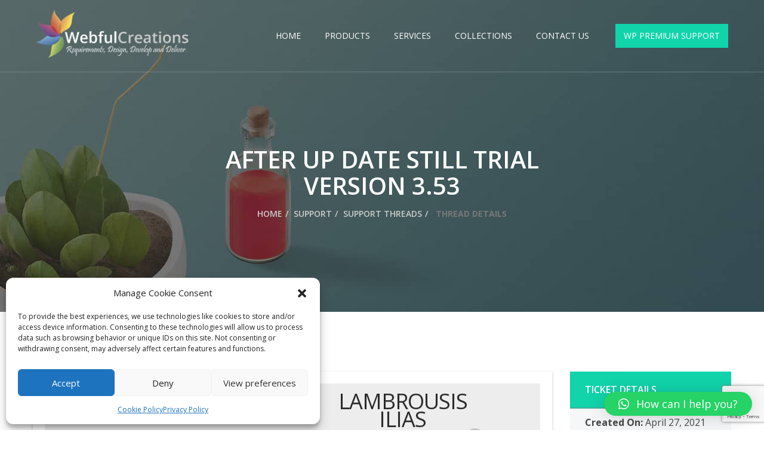

--- FILE ---
content_type: text/html; charset=UTF-8
request_url: https://www.webfulcreations.com/support/support-threads/thread-details/?product_id=21&ticket_id=483
body_size: 17471
content:
<!doctype html>
<html itemscope itemtype="http://schema.org/WebPage" lang="en-US">
<head>
	<meta name="msvalidate.01" content="C5E9798AA50C9348C501193B014481B0" />
	<meta name="yandex-verification" content="10f13e12b2aa453b" />
	<meta property="fb:pages" content="356006144436959" />
    <!-- important for compatibility charset -->
    <meta charset="UTF-8">
    <meta http-equiv="x-ua-compatible" content="ie=edge">
    
    <!-- important for responsiveness remove to make your site non responsive. -->
    <meta name="viewport" content="width=device-width, initial-scale=1">
    <meta name='impact-site-verification' value='-837705245'>
    <link rel="pingback" href="https://www.webfulcreations.com/xmlrpc.php">
    
		
    <meta name='robots' content='index, follow, max-image-preview:large, max-snippet:-1, max-video-preview:-1' />
<link rel="preload" href="https://www.webfulcreations.com/wp-content/plugins/rate-my-post/public/css/fonts/ratemypost.ttf" type="font/ttf" as="font" crossorigin="anonymous">
	<!-- This site is optimized with the Yoast SEO plugin v26.7 - https://yoast.com/wordpress/plugins/seo/ -->
	<title>Thread Details - Webful Creations Vision</title>
	<meta property="og:locale" content="en_US" />
	<meta property="og:type" content="article" />
	<meta property="og:title" content="Thread Details - Webful Creations Vision" />
	<meta property="og:url" content="https://www.webfulcreations.com/support/support-threads/thread-details/" />
	<meta property="og:site_name" content="Webful Creations Vision" />
	<meta property="article:modified_time" content="2018-08-26T21:20:30+00:00" />
	<meta name="twitter:card" content="summary_large_image" />
	<script type="application/ld+json" class="yoast-schema-graph">{"@context":"https://schema.org","@graph":[{"@type":"WebPage","@id":"https://www.webfulcreations.com/support/support-threads/thread-details/","url":"https://www.webfulcreations.com/support/support-threads/thread-details/","name":"Thread Details - Webful Creations Vision","isPartOf":{"@id":"https://www.webfulcreations.com/#website"},"datePublished":"2018-08-26T21:19:32+00:00","dateModified":"2018-08-26T21:20:30+00:00","breadcrumb":{"@id":"https://www.webfulcreations.com/support/support-threads/thread-details/#breadcrumb"},"inLanguage":"en-US","potentialAction":[{"@type":"ReadAction","target":["https://www.webfulcreations.com/support/support-threads/thread-details/"]}]},{"@type":"BreadcrumbList","@id":"https://www.webfulcreations.com/support/support-threads/thread-details/#breadcrumb","itemListElement":[{"@type":"ListItem","position":1,"name":"Home","item":"https://www.webfulcreations.com/"},{"@type":"ListItem","position":2,"name":"Support","item":"https://www.webfulcreations.com/support/"},{"@type":"ListItem","position":3,"name":"Support Threads","item":"https://www.webfulcreations.com/support/support-threads/"},{"@type":"ListItem","position":4,"name":"Thread Details"}]},{"@type":"WebSite","@id":"https://www.webfulcreations.com/#website","url":"https://www.webfulcreations.com/","name":"Webful Creations Vision","description":"Requirements, Design, Develop and Deliver","publisher":{"@id":"https://www.webfulcreations.com/#organization"},"potentialAction":[{"@type":"SearchAction","target":{"@type":"EntryPoint","urlTemplate":"https://www.webfulcreations.com/?s={search_term_string}"},"query-input":{"@type":"PropertyValueSpecification","valueRequired":true,"valueName":"search_term_string"}}],"inLanguage":"en-US"},{"@type":"Organization","@id":"https://www.webfulcreations.com/#organization","name":"Webful Creations Vision","url":"https://www.webfulcreations.com/","logo":{"@type":"ImageObject","inLanguage":"en-US","@id":"https://www.webfulcreations.com/#/schema/logo/image/","url":"https://www.webfulcreations.com/wp-content/uploads/2017/05/webfulcreationsvision-1.png","contentUrl":"https://www.webfulcreations.com/wp-content/uploads/2017/05/webfulcreationsvision-1.png","width":527,"height":168,"caption":"Webful Creations Vision"},"image":{"@id":"https://www.webfulcreations.com/#/schema/logo/image/"}}]}</script>
	<!-- / Yoast SEO plugin. -->


<link rel='dns-prefetch' href='//www.googletagmanager.com' />
<link rel='dns-prefetch' href='//fonts.googleapis.com' />
<link rel="alternate" type="application/rss+xml" title="Webful Creations Vision &raquo; Feed" href="https://www.webfulcreations.com/feed/" />
<link rel="alternate" type="application/rss+xml" title="Webful Creations Vision &raquo; Comments Feed" href="https://www.webfulcreations.com/comments/feed/" />
<link rel="alternate" title="oEmbed (JSON)" type="application/json+oembed" href="https://www.webfulcreations.com/wp-json/oembed/1.0/embed?url=https%3A%2F%2Fwww.webfulcreations.com%2Fsupport%2Fsupport-threads%2Fthread-details%2F" />
<link rel="alternate" title="oEmbed (XML)" type="text/xml+oembed" href="https://www.webfulcreations.com/wp-json/oembed/1.0/embed?url=https%3A%2F%2Fwww.webfulcreations.com%2Fsupport%2Fsupport-threads%2Fthread-details%2F&#038;format=xml" />
<style id='wp-img-auto-sizes-contain-inline-css' type='text/css'>
img:is([sizes=auto i],[sizes^="auto," i]){contain-intrinsic-size:3000px 1500px}
/*# sourceURL=wp-img-auto-sizes-contain-inline-css */
</style>
<style id='wp-emoji-styles-inline-css' type='text/css'>

	img.wp-smiley, img.emoji {
		display: inline !important;
		border: none !important;
		box-shadow: none !important;
		height: 1em !important;
		width: 1em !important;
		margin: 0 0.07em !important;
		vertical-align: -0.1em !important;
		background: none !important;
		padding: 0 !important;
	}
/*# sourceURL=wp-emoji-styles-inline-css */
</style>
<link rel='stylesheet' id='wp-block-library-css' href='https://www.webfulcreations.com/wp-includes/css/dist/block-library/style.min.css?ver=6.9' type='text/css' media='all' />
<style id='classic-theme-styles-inline-css' type='text/css'>
/*! This file is auto-generated */
.wp-block-button__link{color:#fff;background-color:#32373c;border-radius:9999px;box-shadow:none;text-decoration:none;padding:calc(.667em + 2px) calc(1.333em + 2px);font-size:1.125em}.wp-block-file__button{background:#32373c;color:#fff;text-decoration:none}
/*# sourceURL=/wp-includes/css/classic-themes.min.css */
</style>
<link rel='stylesheet' id='rate-my-post-css' href='https://www.webfulcreations.com/wp-content/plugins/rate-my-post/public/css/rate-my-post.min.css?ver=4.4.4' type='text/css' media='all' />
<style id='global-styles-inline-css' type='text/css'>
:root{--wp--preset--aspect-ratio--square: 1;--wp--preset--aspect-ratio--4-3: 4/3;--wp--preset--aspect-ratio--3-4: 3/4;--wp--preset--aspect-ratio--3-2: 3/2;--wp--preset--aspect-ratio--2-3: 2/3;--wp--preset--aspect-ratio--16-9: 16/9;--wp--preset--aspect-ratio--9-16: 9/16;--wp--preset--color--black: #000000;--wp--preset--color--cyan-bluish-gray: #abb8c3;--wp--preset--color--white: #ffffff;--wp--preset--color--pale-pink: #f78da7;--wp--preset--color--vivid-red: #cf2e2e;--wp--preset--color--luminous-vivid-orange: #ff6900;--wp--preset--color--luminous-vivid-amber: #fcb900;--wp--preset--color--light-green-cyan: #7bdcb5;--wp--preset--color--vivid-green-cyan: #00d084;--wp--preset--color--pale-cyan-blue: #8ed1fc;--wp--preset--color--vivid-cyan-blue: #0693e3;--wp--preset--color--vivid-purple: #9b51e0;--wp--preset--gradient--vivid-cyan-blue-to-vivid-purple: linear-gradient(135deg,rgb(6,147,227) 0%,rgb(155,81,224) 100%);--wp--preset--gradient--light-green-cyan-to-vivid-green-cyan: linear-gradient(135deg,rgb(122,220,180) 0%,rgb(0,208,130) 100%);--wp--preset--gradient--luminous-vivid-amber-to-luminous-vivid-orange: linear-gradient(135deg,rgb(252,185,0) 0%,rgb(255,105,0) 100%);--wp--preset--gradient--luminous-vivid-orange-to-vivid-red: linear-gradient(135deg,rgb(255,105,0) 0%,rgb(207,46,46) 100%);--wp--preset--gradient--very-light-gray-to-cyan-bluish-gray: linear-gradient(135deg,rgb(238,238,238) 0%,rgb(169,184,195) 100%);--wp--preset--gradient--cool-to-warm-spectrum: linear-gradient(135deg,rgb(74,234,220) 0%,rgb(151,120,209) 20%,rgb(207,42,186) 40%,rgb(238,44,130) 60%,rgb(251,105,98) 80%,rgb(254,248,76) 100%);--wp--preset--gradient--blush-light-purple: linear-gradient(135deg,rgb(255,206,236) 0%,rgb(152,150,240) 100%);--wp--preset--gradient--blush-bordeaux: linear-gradient(135deg,rgb(254,205,165) 0%,rgb(254,45,45) 50%,rgb(107,0,62) 100%);--wp--preset--gradient--luminous-dusk: linear-gradient(135deg,rgb(255,203,112) 0%,rgb(199,81,192) 50%,rgb(65,88,208) 100%);--wp--preset--gradient--pale-ocean: linear-gradient(135deg,rgb(255,245,203) 0%,rgb(182,227,212) 50%,rgb(51,167,181) 100%);--wp--preset--gradient--electric-grass: linear-gradient(135deg,rgb(202,248,128) 0%,rgb(113,206,126) 100%);--wp--preset--gradient--midnight: linear-gradient(135deg,rgb(2,3,129) 0%,rgb(40,116,252) 100%);--wp--preset--font-size--small: 13px;--wp--preset--font-size--medium: 20px;--wp--preset--font-size--large: 36px;--wp--preset--font-size--x-large: 42px;--wp--preset--spacing--20: 0.44rem;--wp--preset--spacing--30: 0.67rem;--wp--preset--spacing--40: 1rem;--wp--preset--spacing--50: 1.5rem;--wp--preset--spacing--60: 2.25rem;--wp--preset--spacing--70: 3.38rem;--wp--preset--spacing--80: 5.06rem;--wp--preset--shadow--natural: 6px 6px 9px rgba(0, 0, 0, 0.2);--wp--preset--shadow--deep: 12px 12px 50px rgba(0, 0, 0, 0.4);--wp--preset--shadow--sharp: 6px 6px 0px rgba(0, 0, 0, 0.2);--wp--preset--shadow--outlined: 6px 6px 0px -3px rgb(255, 255, 255), 6px 6px rgb(0, 0, 0);--wp--preset--shadow--crisp: 6px 6px 0px rgb(0, 0, 0);}:where(.is-layout-flex){gap: 0.5em;}:where(.is-layout-grid){gap: 0.5em;}body .is-layout-flex{display: flex;}.is-layout-flex{flex-wrap: wrap;align-items: center;}.is-layout-flex > :is(*, div){margin: 0;}body .is-layout-grid{display: grid;}.is-layout-grid > :is(*, div){margin: 0;}:where(.wp-block-columns.is-layout-flex){gap: 2em;}:where(.wp-block-columns.is-layout-grid){gap: 2em;}:where(.wp-block-post-template.is-layout-flex){gap: 1.25em;}:where(.wp-block-post-template.is-layout-grid){gap: 1.25em;}.has-black-color{color: var(--wp--preset--color--black) !important;}.has-cyan-bluish-gray-color{color: var(--wp--preset--color--cyan-bluish-gray) !important;}.has-white-color{color: var(--wp--preset--color--white) !important;}.has-pale-pink-color{color: var(--wp--preset--color--pale-pink) !important;}.has-vivid-red-color{color: var(--wp--preset--color--vivid-red) !important;}.has-luminous-vivid-orange-color{color: var(--wp--preset--color--luminous-vivid-orange) !important;}.has-luminous-vivid-amber-color{color: var(--wp--preset--color--luminous-vivid-amber) !important;}.has-light-green-cyan-color{color: var(--wp--preset--color--light-green-cyan) !important;}.has-vivid-green-cyan-color{color: var(--wp--preset--color--vivid-green-cyan) !important;}.has-pale-cyan-blue-color{color: var(--wp--preset--color--pale-cyan-blue) !important;}.has-vivid-cyan-blue-color{color: var(--wp--preset--color--vivid-cyan-blue) !important;}.has-vivid-purple-color{color: var(--wp--preset--color--vivid-purple) !important;}.has-black-background-color{background-color: var(--wp--preset--color--black) !important;}.has-cyan-bluish-gray-background-color{background-color: var(--wp--preset--color--cyan-bluish-gray) !important;}.has-white-background-color{background-color: var(--wp--preset--color--white) !important;}.has-pale-pink-background-color{background-color: var(--wp--preset--color--pale-pink) !important;}.has-vivid-red-background-color{background-color: var(--wp--preset--color--vivid-red) !important;}.has-luminous-vivid-orange-background-color{background-color: var(--wp--preset--color--luminous-vivid-orange) !important;}.has-luminous-vivid-amber-background-color{background-color: var(--wp--preset--color--luminous-vivid-amber) !important;}.has-light-green-cyan-background-color{background-color: var(--wp--preset--color--light-green-cyan) !important;}.has-vivid-green-cyan-background-color{background-color: var(--wp--preset--color--vivid-green-cyan) !important;}.has-pale-cyan-blue-background-color{background-color: var(--wp--preset--color--pale-cyan-blue) !important;}.has-vivid-cyan-blue-background-color{background-color: var(--wp--preset--color--vivid-cyan-blue) !important;}.has-vivid-purple-background-color{background-color: var(--wp--preset--color--vivid-purple) !important;}.has-black-border-color{border-color: var(--wp--preset--color--black) !important;}.has-cyan-bluish-gray-border-color{border-color: var(--wp--preset--color--cyan-bluish-gray) !important;}.has-white-border-color{border-color: var(--wp--preset--color--white) !important;}.has-pale-pink-border-color{border-color: var(--wp--preset--color--pale-pink) !important;}.has-vivid-red-border-color{border-color: var(--wp--preset--color--vivid-red) !important;}.has-luminous-vivid-orange-border-color{border-color: var(--wp--preset--color--luminous-vivid-orange) !important;}.has-luminous-vivid-amber-border-color{border-color: var(--wp--preset--color--luminous-vivid-amber) !important;}.has-light-green-cyan-border-color{border-color: var(--wp--preset--color--light-green-cyan) !important;}.has-vivid-green-cyan-border-color{border-color: var(--wp--preset--color--vivid-green-cyan) !important;}.has-pale-cyan-blue-border-color{border-color: var(--wp--preset--color--pale-cyan-blue) !important;}.has-vivid-cyan-blue-border-color{border-color: var(--wp--preset--color--vivid-cyan-blue) !important;}.has-vivid-purple-border-color{border-color: var(--wp--preset--color--vivid-purple) !important;}.has-vivid-cyan-blue-to-vivid-purple-gradient-background{background: var(--wp--preset--gradient--vivid-cyan-blue-to-vivid-purple) !important;}.has-light-green-cyan-to-vivid-green-cyan-gradient-background{background: var(--wp--preset--gradient--light-green-cyan-to-vivid-green-cyan) !important;}.has-luminous-vivid-amber-to-luminous-vivid-orange-gradient-background{background: var(--wp--preset--gradient--luminous-vivid-amber-to-luminous-vivid-orange) !important;}.has-luminous-vivid-orange-to-vivid-red-gradient-background{background: var(--wp--preset--gradient--luminous-vivid-orange-to-vivid-red) !important;}.has-very-light-gray-to-cyan-bluish-gray-gradient-background{background: var(--wp--preset--gradient--very-light-gray-to-cyan-bluish-gray) !important;}.has-cool-to-warm-spectrum-gradient-background{background: var(--wp--preset--gradient--cool-to-warm-spectrum) !important;}.has-blush-light-purple-gradient-background{background: var(--wp--preset--gradient--blush-light-purple) !important;}.has-blush-bordeaux-gradient-background{background: var(--wp--preset--gradient--blush-bordeaux) !important;}.has-luminous-dusk-gradient-background{background: var(--wp--preset--gradient--luminous-dusk) !important;}.has-pale-ocean-gradient-background{background: var(--wp--preset--gradient--pale-ocean) !important;}.has-electric-grass-gradient-background{background: var(--wp--preset--gradient--electric-grass) !important;}.has-midnight-gradient-background{background: var(--wp--preset--gradient--midnight) !important;}.has-small-font-size{font-size: var(--wp--preset--font-size--small) !important;}.has-medium-font-size{font-size: var(--wp--preset--font-size--medium) !important;}.has-large-font-size{font-size: var(--wp--preset--font-size--large) !important;}.has-x-large-font-size{font-size: var(--wp--preset--font-size--x-large) !important;}
:where(.wp-block-post-template.is-layout-flex){gap: 1.25em;}:where(.wp-block-post-template.is-layout-grid){gap: 1.25em;}
:where(.wp-block-term-template.is-layout-flex){gap: 1.25em;}:where(.wp-block-term-template.is-layout-grid){gap: 1.25em;}
:where(.wp-block-columns.is-layout-flex){gap: 2em;}:where(.wp-block-columns.is-layout-grid){gap: 2em;}
:root :where(.wp-block-pullquote){font-size: 1.5em;line-height: 1.6;}
/*# sourceURL=global-styles-inline-css */
</style>
<link rel='stylesheet' id='contact-form-7-css' href='https://www.webfulcreations.com/wp-content/plugins/contact-form-7/includes/css/styles.css?ver=6.1.4' type='text/css' media='all' />
<link rel='stylesheet' id='cmplz-general-css' href='https://www.webfulcreations.com/wp-content/plugins/complianz-gdpr/assets/css/cookieblocker.min.css?ver=1765941498' type='text/css' media='all' />
<link rel='stylesheet' id='google-fonts-css' href='https://fonts.googleapis.com/css2?family=Open+Sans%3Awght%40300%3B400%3B600%3B700&#038;ver=1.1.0#038;display=swap' type='text/css' media='all' />
<link rel='stylesheet' id='fontawesome-css' href='https://www.webfulcreations.com/wp-content/themes/webfulcreations/assets/css/vendor/font-awesome.min.css?ver=1.1.0' type='text/css' media='all' />
<link rel='stylesheet' id='pe-icon-css' href='https://www.webfulcreations.com/wp-content/themes/webfulcreations/assets/css/vendor/Pe-icon-7-stroke.css?ver=1.1.0' type='text/css' media='all' />
<link rel='stylesheet' id='bootstrap3.3-css' href='https://www.webfulcreations.com/wp-content/themes/webfulcreations/assets/css/vendor/bootstrap.min.css?ver=1.1.0' type='text/css' media='all' />
<link rel='stylesheet' id='prettyphoto-css' href='https://www.webfulcreations.com/wp-content/themes/webfulcreations/assets/css/vendor/prettyPhoto.css?ver=1.1.0' type='text/css' media='all' />
<link rel='stylesheet' id='owlcarousel-css' href='https://www.webfulcreations.com/wp-content/themes/webfulcreations/assets/css/vendor/owl.carousel.min.css?ver=1.1.0' type='text/css' media='all' />
<link rel='stylesheet' id='animate-css' href='https://www.webfulcreations.com/wp-content/themes/webfulcreations/assets/css/vendor/animate.css?ver=1.1.0' type='text/css' media='all' />
<link rel='stylesheet' id='wc-main-stylesheet-css' href='https://www.webfulcreations.com/wp-content/themes/webfulcreations/style.css?ver=1.1.0' type='text/css' media='all' />
<link rel='stylesheet' id='responsive-css' href='https://www.webfulcreations.com/wp-content/themes/webfulcreations/assets/css/responsive.css?ver=1.1.0' type='text/css' media='all' />
<link rel='stylesheet' id='prism-css' href='https://www.webfulcreations.com/wp-content/themes/webfulcreations/assets/css/prism.css?ver=1.1.0' type='text/css' media='all' />
<link rel='stylesheet' id='qlwapp-css' href='https://www.webfulcreations.com/wp-content/plugins/wp-whatsapp-chat/build/frontend/css/style.css?ver=24544' type='text/css' media='all' />
<script type="text/javascript" src="https://www.webfulcreations.com/wp-includes/js/jquery/jquery.min.js?ver=3.7.1" id="jquery-core-js"></script>
<script type="text/javascript" src="https://www.webfulcreations.com/wp-includes/js/jquery/jquery-migrate.min.js?ver=3.4.1" id="jquery-migrate-js"></script>

<!-- Google tag (gtag.js) snippet added by Site Kit -->
<!-- Google Analytics snippet added by Site Kit -->
<script type="text/javascript" src="https://www.googletagmanager.com/gtag/js?id=G-FX804KDQEM" id="google_gtagjs-js" async></script>
<script type="text/javascript" id="google_gtagjs-js-after">
/* <![CDATA[ */
window.dataLayer = window.dataLayer || [];function gtag(){dataLayer.push(arguments);}
gtag("set","linker",{"domains":["www.webfulcreations.com"]});
gtag("js", new Date());
gtag("set", "developer_id.dZTNiMT", true);
gtag("config", "G-FX804KDQEM", {"googlesitekit_post_type":"page"});
//# sourceURL=google_gtagjs-js-after
/* ]]> */
</script>
<link rel="https://api.w.org/" href="https://www.webfulcreations.com/wp-json/" /><link rel="alternate" title="JSON" type="application/json" href="https://www.webfulcreations.com/wp-json/wp/v2/pages/2541" /><link rel="EditURI" type="application/rsd+xml" title="RSD" href="https://www.webfulcreations.com/xmlrpc.php?rsd" />
<meta name="generator" content="WordPress 6.9" />
<link rel='shortlink' href='https://www.webfulcreations.com/?p=2541' />
		<style type="text/css">
			
					</style>
		<meta name="generator" content="Site Kit by Google 1.170.0" />			<style>.cmplz-hidden {
					display: none !important;
				}</style><meta name="generator" content="Elementor 3.34.1; features: additional_custom_breakpoints; settings: css_print_method-external, google_font-enabled, font_display-auto">
			<style>
				.e-con.e-parent:nth-of-type(n+4):not(.e-lazyloaded):not(.e-no-lazyload),
				.e-con.e-parent:nth-of-type(n+4):not(.e-lazyloaded):not(.e-no-lazyload) * {
					background-image: none !important;
				}
				@media screen and (max-height: 1024px) {
					.e-con.e-parent:nth-of-type(n+3):not(.e-lazyloaded):not(.e-no-lazyload),
					.e-con.e-parent:nth-of-type(n+3):not(.e-lazyloaded):not(.e-no-lazyload) * {
						background-image: none !important;
					}
				}
				@media screen and (max-height: 640px) {
					.e-con.e-parent:nth-of-type(n+2):not(.e-lazyloaded):not(.e-no-lazyload),
					.e-con.e-parent:nth-of-type(n+2):not(.e-lazyloaded):not(.e-no-lazyload) * {
						background-image: none !important;
					}
				}
			</style>
			<link rel="icon" href="https://www.webfulcreations.com/wp-content/uploads/2017/05/cropped-smallicon-32x32.png" sizes="32x32" />
<link rel="icon" href="https://www.webfulcreations.com/wp-content/uploads/2017/05/cropped-smallicon-192x192.png" sizes="192x192" />
<link rel="apple-touch-icon" href="https://www.webfulcreations.com/wp-content/uploads/2017/05/cropped-smallicon-180x180.png" />
<meta name="msapplication-TileImage" content="https://www.webfulcreations.com/wp-content/uploads/2017/05/cropped-smallicon-270x270.png" />
		<style type="text/css" id="wp-custom-css">
			.post-info li strong,
.post-info li p {
	display:inline;
	margin:0px !important;
	padding:0px !important;
}
/* WordPress Code Block Dark Theme */
.wp-block-code {
    background: #1a1a1a;
    border: 1px solid #333;
    border-radius: 8px;
    padding: 20px;
    margin: 20px 0;
    overflow-x: auto;
    box-shadow: 0 4px 12px rgba(0, 0, 0, 0.3);
    position: relative;
}

.wp-block-code code {
    background: transparent !important;
    color: #e4e4e4;
    font-family: 'Monaco', 'Menlo', 'Ubuntu Mono', monospace;
    font-size: 14px;
    line-height: 1.5;
    tab-size: 4;
    -moz-tab-size: 4;
}

/* Syntax Highlighting Colors */
.wp-block-code .comment,
.wp-block-code .php-comment {
    color: #6a9955;
    font-style: italic;
}

.wp-block-code .keyword,
.wp-block-code .php-keyword {
    color: #569cd6;
}

.wp-block-code .function,
.wp-block-code .php-function {
    color: #dcdcaa;
}

.wp-block-code .string,
.wp-block-code .php-string {
    color: #ce9178;
}

.wp-block-code .variable,
.wp-block-code .php-variable {
    color: #9cdcfe;
}

.wp-block-code .number,
.wp-block-code .php-number {
    color: #b5cea8;
}

.wp-block-code .operator,
.wp-block-code .php-operator {
    color: #d4d4d4;
}

.wp-block-code .punctuation,
.wp-block-code .php-punctuation {
    color: #d4d4d4;
}

.wp-block-code .html-tag {
    color: #569cd6;
}

.wp-block-code .html-attribute {
    color: #9cdcfe;
}

.wp-block-code .html-comment {
    color: #6a9955;
    font-style: italic;
}

/* Scrollbar Styling */
.wp-block-code::-webkit-scrollbar {
    height: 8px;
}

.wp-block-code::-webkit-scrollbar-track {
    background: #2d2d2d;
    border-radius: 4px;
}

.wp-block-code::-webkit-scrollbar-thumb {
    background: #555;
    border-radius: 4px;
}

.wp-block-code::-webkit-scrollbar-thumb:hover {
    background: #777;
}

/* Copy Button (Optional) */
.wp-block-code::before {
    content: 'PHP/HTML';
    position: absolute;
    top: 0;
    right: 0;
    background: #333;
    color: #999;
    padding: 4px 8px;
    font-size: 11px;
    border-bottom-left-radius: 4px;
    border-top-right-radius: 7px;
    font-family: sans-serif;
    text-transform: uppercase;
    letter-spacing: 1px;
}

/* Line Numbers (Optional Enhancement) */
.wp-block-code {
    counter-reset: line;
}

.wp-block-code code {
    display: block;
}

.wp-block-code code .line {
    display: block;
    position: relative;
    padding-left: 3.5em;
}

.wp-block-code code .line::before {
    counter-increment: line;
    content: counter(line);
    position: absolute;
    left: 0;
    width: 3em;
    padding-right: 1em;
    text-align: right;
    color: #666;
    border-right: 1px solid #333;
    margin-right: 1em;
}

/* Hover Effects */
.wp-block-code:hover {
    border-color: #444;
    box-shadow: 0 6px 16px rgba(0, 0, 0, 0.4);
}

/* Responsive Design */
@media (max-width: 768px) {
    .wp-block-code {
        padding: 15px;
        margin: 15px -10px;
        border-radius: 0;
        border-left: none;
        border-right: none;
    }
    
    .wp-block-code code {
        font-size: 13px;
    }
}
.sidebarmenu ul li,
.sidebarmenu ul {
	list-style:none;
	display:inline-block;
}
.sidebarmenu ul {
	width:100% !important;
}
.sidebarmenu ul li:before {
	display:none !important;
}
.sidebarmenu ul li a h2 {
	padding:0px !important;
	margin:0px !important;
	font-size:16px !important;
	width:100% !important;
}
.hthb-notification-content.ht-notification-text {
	text-align:center;
}
.hthb-notification-content.ht-notification-text strong {
	background-color:purple;
	padding:4px 10px;
	border-radius:5px;
}
.hthb-notification-content.ht-notification-text p {
	font-size:18px;
}
.page-title {
	text-transform:capitalize;
}
.button.orange {
	background-color:#FF9900;
}
.post-info .button.launchbtn, 
.button.launchbtn {
	height: auto;
  min-height: auto;
  margin-top: 16px;
  line-height: 1.5 !important;
  font-size: 16px !important;
  padding: 15px 10px;
  border-radius: 20px;
  text-transform: capitalize;
	display:block;
}
.post-info a.button:hover {
    color: #FFF;
}
.wp-caption,
.site-content  img {
	max-width:100%;
	height:auto;
}
.fb_dialog, .fb_reset {position: fixed !important;z-index: 10000 !important;}
.fb_dialog {
	right:30pt !important;
}
.collection-detail h2 {
	margin-bottom:20px;
}
.collection-detail ul {
	margin-left:25px;
	margin-bottom:25px;
}
.collection-detail ul {
	list-style:default;
}
.collection-detail ul li {
	list-style:outside;
	margin-left:25px;
}
.post-info img {
	max-width:100%;
	margin-bottom:25px;
	margin-top:25px;
}
.post-info img.alignleft {
	margin-top:0px;
}
.post-info a {
	color:#2f2f2f;
}
.wp-block-code {
	padding:30px;
	margin-bottom:30px;
}
.post-info ol {
    list-style: outside;
    margin: 0 40px 20px;
    list-style-type: decimal;
	 padding-left:20px;
}
.post-info h2 {
	margin-top:25px;
	font-size:26px;
}
.post-info ul,
.post-info a,
.post-info ol,
.post-info ul li,
.post-info ol li,
.post-info p {
	font-size:18px !important;
	line-height:1.70 !important;
}
.post-info a.button {
	line-height:40px !important;
}
.post-info ul li,
.post-info ol li {
	margin-bottom:15px;
	padding-left:15px;
}
.post-info p {
    margin: 0 0 30px !important;
    padding: 0;
}
.post-info h2 a,
.post-info h2 {
	font-size: 30px;
  letter-spacing: -1px;
  line-height: 1.4;
  margin: 0 0 20px !important;
	margin-top:35px !important;
}
.post-info h3 a,
.post-info h3 {
	font-size: 26px !important;
  letter-spacing: -0.5px;
  line-height: 1.4 !important;
  margin: 40px 0 20px !important;
}
.post-info h4 {
  line-height: 1.2;
  margin: 0 0 20px !important;
	margin-top:40px !important;
}
.post-info h5,
.post-info h6 {
  line-height: 1.2;
  margin: 0 0 20px !important;
}
.post-info a.button {
	color:#FFF;
}
.post-info a:hover {
	color:#2a2a2a;
}
.post-info a {
	color:#11d4ab;
}
iframe {
	width:100%;
	height:auto;
}
h2.rmp-main-title {
	letter-spacing:0px;
	font-size:35px;
	text-transform:uppercase;
}
.rating-stars ul,
.rating-stars ul li:before {
	list-style:none;
	background:none !important;
}
.message-details {
	margin-top:0px !important;
	margin-bottom:25px;
}
.message-details h2,
.message-details img {
	margin-top:0px !important;
	margin-bottom:0px !important;
	line-height:30px;
	margin-left:10px;
	margin-right:10px;
}
.wp-block-table table th,
.wp-block-table table td {
	border:1px solid #F7f7f7;
	padding:10px;
}
.wp-block-table table th {
	text-align:center;
	background:#f7f7f7;
	border-color:#f2f2f2;
}
.wp-block-table table {
	max-width:100%;
}
.products-content h3 {
	text-transform:none;
}
.post-info h2 a, .post-info h2 {
font-size: 36px!important;
}
.products-related-section {
	padding:100px 0px 70px 0px;
	background-color:#f2f2f2;
}
.product-item .p-info {
	min-height:107px;
}
.mc-field-group input[type="email"] {
	margin:auto;
	margin-bottom:20px;
}


/* 
quote page css */
.contact-form.quote-form input, .contact-form.quote-form select {
  appearance: auto;
}

.contact-form.quote-form select {
    padding: 0px 7px !important;
}
.contact-form.quote-form {
    width: 100%;
    padding-top: 0;
    padding-bottom: 0;
}
.contact-form.quote-form h3 ,.quote-form h3 {
    text-align: center;
    font-size: 50px !important;
    line-height: 1.2 !important;
    font-weight: 900 !important;
	width: 100%;
}

.contact-form.quote-form input ,.contact-form.quote-form select {
    width: 100%;
}

.brands-section h3 {
	padding-bottom: 20px;
}
.brands-section {
	margin-top: 80px;
    display: flex;
    flex-wrap: wrap;
    justify-content: space-between;
    align-items: center;
}

.brands-section > div {
    width: 16.6%;
    text-align: center;
}

.brands-section > div img {
    width: 100px !important;
}

body .font-size-22 {
	font-size:24px !important;
	letter-spacing:0.02em;
	margin-top:0px !important;
}

.contact-form.quote-form .wpcf7-submit {
    margin-left: auto;
    margin-right: auto;
    display: block;
    background-color: #00d7b0;
    transition: all .3s ease;
    padding: 10px 26px;
    width: auto;
    color: white;
    border: none;
	border: 2px solid #11d4ab;
}

.contact-form.quote-form .wpcf7-submit:hover {
    background-color: white;
	   color: #11d4ab;
	  border: 2px solid #00d7b0;
}
@media only screen and (max-width:1024px) {
	.brands-section > div {
    width: 25.6%;
    padding: 20px;
}
	.contact-form.quote-form .wpcf7-submit {
    padding: 10px 26px;
	}
	.brands-section {
		margin-top: 0px;}
	
	.contact-form.quote-form h3 ,.quote-form h3 {
     font-size: 32px !important;
}
}

@media only screen and (max-width:480px) {
	.brands-section > div {
    width: 100%;
    padding: 20px;
}
}

/*  quote page css */


@media and screen (min-width:1300px) {
	.container {
		width:1300px;
	}
}
@media and screen (min-width:1400px) {
	.container {
		width:1400px;
	}
}
.slider {
	height:auto;
	margin-top:0px;
}
.climate_clean_contribution {
	margin-top:60px;
}
.climate_clean_contribution img {
	height:60px;
	margin-right:30px;
}
.climate_clean_contribution,
.climate_clean_contribution a,
.climate_clean_contribution a strong {
	color:#FFF;
	font-size:18px;
}
.climate_clean_contribution a strong {
	font-style:italic;
	color:lightgreen;
}
.climate_clean_contribution a:hover {
	color:lightgreen;
}
.widget_product_detail .climate_clean_contribution {
	margin-top:0px;
	padding:25px;
  background:green;
  text-align:center;
	position:relative;
}
.widget_product_detail .climate_clean_contribution a:hover {
	color:lightgreen;
}
.widget_product_detail .climate_clean_contribution a:hover > strong {
	color:#FFF;
}
.widget_product_detail .climate_clean_contribution img {
	height:35px;
  margin-right:10px;
}
.sidebar .widget {
	margin-bottom:25px;
}
@media (min-width:1200px) and (max-width:1332px) {
    li#menu-item-1459, .user-nav .login:nth-of-type(2) {
        display:none;
    }
}		</style>
					<style>
				:root {
				--qlwapp-scheme-font-family:inherit;--qlwapp-scheme-font-size:18px;--qlwapp-scheme-icon-size:60px;--qlwapp-scheme-icon-font-size:24px;--qlwapp-scheme-box-message-word-break:break-all;				}
			</style>
			    <!--[if lt IE 9]>
    <script src="/assets/js/ie9/html5shiv.min.js"></script>
    <script src="/assets/js/ie9/respond.min.js"></script>
    <![endif]-->

	<meta name="facebook-domain-verification" content="zhur21jo3wbz2tfpcxupqaxlej9uvp" />
	<meta name="p:domain_verify" content="4374ebc57dce48a499d0ba8e6de6ab1d"/>
</head>

<body data-cmplz=1 class="wp-singular page-template page-template-thread-details-template page-template-thread-details-template-php page page-id-2541 page-child parent-pageid-2539 wp-custom-logo wp-theme-webfulcreations elementor-default elementor-kit-6537">
		<div id="wrapper">
    
    <header id="header" class="site-header">
        <div class="box-center clearfix">
            <div class="site-brand">
                <a href="https://www.webfulcreations.com/" class="custom-logo-link" rel="home"><img width="527" height="168" src="https://www.webfulcreations.com/wp-content/uploads/2017/05/webfulcreationsvision-1.png" class="custom-logo" alt="Webful Creations Vision" decoding="async" srcset="https://www.webfulcreations.com/wp-content/uploads/2017/05/webfulcreationsvision-1.png 527w, https://www.webfulcreations.com/wp-content/uploads/2017/05/webfulcreationsvision-1-300x96.png 300w" sizes="(max-width: 527px) 100vw, 527px" /></a>            </div>
            <!-- .site-brand -->
            <div class="right-header">
                <nav class="main-menu">
                    <span class="mobile-menu"><i class="hamburger-mobile"></i></span>
                    <ul><li id="menu-item-132" class="menu-item menu-item-type-post_type menu-item-object-page menu-item-home menu-item-has-children menu-item-132"><a href="https://www.webfulcreations.com/">Home</a>
<ul class="sub-menu">
	<li id="menu-item-126" class="menu-item menu-item-type-post_type menu-item-object-page menu-item-126"><a href="https://www.webfulcreations.com/about/">About</a></li>
	<li id="menu-item-261" class="menu-item menu-item-type-post_type menu-item-object-page menu-item-261"><a href="https://www.webfulcreations.com/blog/">Blog</a></li>
</ul>
</li>
<li id="menu-item-5100" class="menu-item menu-item-type-post_type_archive menu-item-object-products menu-item-has-children menu-item-5100"><a href="https://www.webfulcreations.com/products/">Products</a>
<ul class="sub-menu">
	<li id="menu-item-5044" class="menu-item menu-item-type-taxonomy menu-item-object-products_group menu-item-5044"><a href="https://www.webfulcreations.com/products_group/wordpress-themes/">WordPress Themes</a></li>
	<li id="menu-item-5045" class="menu-item menu-item-type-taxonomy menu-item-object-products_group menu-item-5045"><a href="https://www.webfulcreations.com/products_group/wordpress-plugins/">WordPress Plugins</a></li>
	<li id="menu-item-1474" class="menu-item menu-item-type-taxonomy menu-item-object-products_group menu-item-1474"><a href="https://www.webfulcreations.com/products_group/html-template/">HTML Template</a></li>
	<li id="menu-item-4460" class="menu-item menu-item-type-taxonomy menu-item-object-products_group menu-item-4460"><a href="https://www.webfulcreations.com/products_group/psd-template/">PSD Template</a></li>
</ul>
</li>
<li id="menu-item-1455" class="menu-item menu-item-type-custom menu-item-object-custom menu-item-has-children menu-item-1455"><a href="https://www.webfulcreations.com/service/">Services</a>
<ul class="sub-menu">
	<li id="menu-item-1454" class="menu-item menu-item-type-taxonomy menu-item-object-services_group menu-item-1454"><a href="https://www.webfulcreations.com/services_group/wordpress/">WordPress</a></li>
	<li id="menu-item-7632" class="menu-item menu-item-type-custom menu-item-object-custom menu-item-7632"><a href="https://www.webfulcreations.com/shopify-maintenance-service/">Shopify Maintenance Service</a></li>
	<li id="menu-item-8091" class="menu-item menu-item-type-custom menu-item-object-custom menu-item-8091"><a href="https://www.webfulcreations.com/woocommerce-maintenance-service/">WooCommerce Maintenance Service</a></li>
</ul>
</li>
<li id="menu-item-2737" class="menu-item menu-item-type-post_type_archive menu-item-object-item menu-item-has-children menu-item-2737"><a href="https://www.webfulcreations.com/item/">Collections</a>
<ul class="sub-menu">
	<li id="menu-item-2738" class="menu-item menu-item-type-taxonomy menu-item-object-collection menu-item-2738"><a href="https://www.webfulcreations.com/collection/wordpress-themes-collection/">WordPress Themes Collection</a></li>
</ul>
</li>
<li id="menu-item-1459" class="menu-item menu-item-type-post_type_archive menu-item-object-freebies menu-item-has-children menu-item-1459"><a href="https://www.webfulcreations.com/freebies/">Freebies</a>
<ul class="sub-menu">
	<li id="menu-item-1460" class="menu-item menu-item-type-taxonomy menu-item-object-freebies_group menu-item-1460"><a href="https://www.webfulcreations.com/freebies_group/html-template/">HTML Template</a></li>
</ul>
</li>
<li id="menu-item-218" class="menu-item menu-item-type-post_type menu-item-object-page menu-item-218"><a href="https://www.webfulcreations.com/contact-us/">Contact Us</a></li>
</ul>                </nav>
                <!-- .main-menu -->
                <div class="user-nav">
					<a class="login wp-premium-support" href="https://www.webfulcreations.com/wordpress-maintenance/">WP Premium Support</a>
                    <a class="login" href="https://www.webfulcreations.com/support/">Login</a>
                </div>
                <!-- user-nav -->
            </div>
        </div>
        <!-- .box-center -->
        </header>
        <!-- .site-header -->
<main id="main" class="site-main">
	<section class="top-site">
		<div class="top-site-ct">
			<h1 class="page-title">AFTER UP DATE STILL TRIAL VERSION 3.53</h1>
			<ol class="breadcrumb"><li class="breadcrumb-item item-home"><a class="bread-link bread-home" href="https://www.webfulcreations.com" title="Home">Home</a></li><li class="breadcrumb-item item-parent item-parent-1418"><a class="bread-parent bread-parent-1418" href="https://www.webfulcreations.com/support/" title="Support">Support</a></li><li class="breadcrumb-item item-parent item-parent-2539"><a class="bread-parent bread-parent-2539" href="https://www.webfulcreations.com/support/support-threads/" title="Support Threads">Support Threads</a></li><li class="breadcrumb-item active item-2541"><strong title="Thread Details"> Thread Details</strong></li></ol>		</div>
		<!-- top-site-ct -->
	</section>
        
	<style type="text/css">
		.ticket-details .message-details {
			margin-top:30px;
		}
		.post.ticket-details {
			position:relative;
		}
		.ribbon {
			position: absolute;
			right: -5px;
			top: -5px;
			z-index: 1;
			overflow: hidden;
			width: 75px;
			height: 75px;
			text-align: right;
		}
		.blue span {
			background: linear-gradient(#2989d8 0%, #1e5799 100%);
		}
		.ribbon span {
			font-size: 10px;
			color: #fff;
			text-transform: uppercase;
			text-align: center;
			font-weight: bold;
			line-height: 20px;
			transform: rotate(45deg);
			-webkit-transform: rotate(45deg);
			width: 100px;
			display: block;
			background: #79A70A;
			background: linear-gradient(#9BC90D 0%, #79A70A 100%);
			box-shadow: 0 3px 10px -5px rgba(0, 0, 0, 1);
			position: absolute;
			top: 19px;
			right: -21px;
		}
		.ribbon span::before {
			content: '';
			position: absolute;
			left: 0px;
			top: 100%;
			z-index: -1;
			border-left: 3px solid #79A70A;
			border-right: 3px solid transparent;
			border-bottom: 3px solid transparent;
			border-top: 3px solid #79A70A;
		}
		.blue span::before {
			border-left-color: #1e5799;
			border-top-color: #1e5799;
		}
		.ribbon span::after {
			content: '';
			position: absolute;
			right: 0%;
			top: 100%;
			z-index: -1;
			border-right: 3px solid #79A70A;
			border-left: 3px solid transparent;
			border-bottom: 3px solid transparent;
			border-top: 3px solid #79A70A;
		}
		.blue span::after {
			border-right-color: #1e5799;
			border-top-color: #1e5799;
		}
		.message_date {
			float: left;
			width: 60%;
			font-size: 16px;
			font-weight: normal;
		}
		.user_info {
			float: right;
			width: 40%;
		}
		.user_info h2 {
			float: right;
			font-size: 16px;
			font-weight: normal;
			margin: 0px;
			margin-left: 15px;
		}
		.user_info img {
			height: 30px;
			border-radius: 100%;
			width: auto;
			float: right;
		}
		.ticket-details pre {
			padding:30px;
		}

	</style>

        
	<div class="container support-table">
		<div class="row">
			<div class="site-content col-md-9">
							
				<article class="post ticket-details"><div class="entry-content">
									<div class="post-info clearfix">

											<div class="container product-headdings message-details">
												<div class="row">
													<div class="col-md-11">
														<div class="ticket_meta">
															<div class="message_date">Posted on : 2021-04-27 13:49:43&nbsp;&nbsp; View Type: public</div>
															<div class="user_info">
																<h2>LAMBROUSIS ILIAS</h2><img src="https://www.webfulcreations.com/wp-content/uploads/2017/05/author.jpg" alt="LAMBROUSIS ILIAS">
															</div>
														</div>
													</div>
												</div>
											</div><div class="message-details"><div class="row"><div class="col-md-12"><h2 style="box-sizing: inherit; outline: none; margin: 0px; padding: 0px 0px 15px; font-family: 'Helvetica Neue', Helvetica, Roboto, Arial, sans-serif; font-weight: 400; color: #444444; text-rendering: optimizelegibility; font-size: 2.5rem; line-height: normal; text-align: center; background-color: #e1faea;">Print and This detail is available only in Premium Version.&nbsp;<a class="button btn-primary primary-btn primary" style="box-sizing: inherit; outline: none; background: orange; line-height: 1; color: #ffffff; text-decoration-line: none; cursor: pointer; display: inline-block; vertical-align: middle; margin: 0px 0px 1rem; padding: 0.85em 1em; border: 0px; border-radius: 0px; transition: background-color 0.25s ease-out 0s, color 0.25s ease-out 0s; font-family: inherit; font-size: 0.9rem; appearance: none; text-transform: uppercase;" href="../products/computer-repair-shop-crm-wordpress-plugin/" target="_blank" rel="noopener">CHECK DETAILS</a></h2></div></div>
									</div></div>
		</div><!-- Entry Content Ends /-->
	</article><!-- ARticle Headings Ends /--><article class="post ticket-details"><div class="entry-content">
									<div class="post-info clearfix">

											<div class="container product-headdings message-details">
												<div class="row">
													<div class="col-md-11">
														<div class="ticket_meta">
															<div class="message_date">Posted on : 2021-04-27 22:30:15&nbsp;&nbsp; View Type: public</div>
															<div class="user_info">
																<h2>LAMBROUSIS ILIAS</h2><img src="https://www.webfulcreations.com/wp-content/uploads/2017/05/author.jpg" alt="LAMBROUSIS ILIAS">
															</div>
														</div>
													</div>
												</div>
											</div><div class="message-details"><div class="row"><div class="col-md-12"><p>Hey please take the premium version here and upload it going to</p>
<p>1. Download the files from here &gt;&gt;</p>
<p>2. Downlod plugin zip file from 2. Plugin Files folder.&nbsp;</p>
<p>3. Sign in your wp-admin go to plugins &gt;&gt; add new &gt;&gt; Upload &gt;&gt; and upload that zip file</p>
<p>When asked do you want to replace existing plugin files, press yes</p>
<p>that's it thanks.&nbsp;</p></div></div>
									</div></div>
		</div><!-- Entry Content Ends /-->
	</article><!-- ARticle Headings Ends /-->				
			</div><!-- Column 12 Ends /-->
			
			<div class="sidebar col-md-3">
				<aside class="widget">
					<div class="widget-title">Ticket Details</div>
					<div class="widget-content">
						<ul class="ticket-details">
							<li><strong>Created On:</strong> April 27, 2021</li>
							<li><strong>Status:</strong> solved</li>
							<li><strong>Visibility:</strong> public</li>
							<li><strong>Category:</strong> <a href="/support/?cat_id=21">WordPress Plugins</a></li>
							<li><strong>Product Detail:</strong> <a href="https://wordpress.org/plugins/computer-repair-shop/">Detail Page</a></li>
							<li><strong>Demo:</strong> <a href="https://www.webfulcreations.com/products/computer-repair-shop-crm-wordpress-plugin/">Demo</a></li>
						</ul>
					</div>
				</aside>
			</div>
			
		</div><!-- Row ends /-->
	</div><!-- Container /-->
    
    
<section class="subscribe home-section">
    <div class="container">
		<form action="https://webfulcreations.us10.list-manage.com/subscribe/post?u=72b1b459dbd109983cf2e6ba7&amp;id=ab53099bd7" method="post" id="mc-embedded-subscribe-form" name="mc-embedded-subscribe-form" class="form-subscribe" target="_blank" novalidate>
        <h3 class="form-title">Subscribe to our email list and stay up-to-date with all our awesome releases, latest updates and freebies.</h3>
            <div>
            
            <!-- Begin MailChimp Signup Form -->
            <div id="mc_embed_signup_scroll">
            <div class="indicates-required"><span class="asterisk">*</span> indicates required</div>
            <div class="mc-field-group">
            </div>
            <div class="mc-field-group">
                <input type="email" value="" name="EMAIL" class="required email" placeholder="Email Address (*required)" id="mce-EMAIL">
                <input type="submit" value="Subscribe" name="subscribe" id="mc-embedded-subscribe" class="button button-subscribe">
            </div>
                <div id="mce-responses" class="clear">
                    <div class="response" id="mce-error-response" style="display:none"></div>
                    <div class="response" id="mce-success-response" style="display:none"></div>
                </div>    <!-- real people should not fill this in and expect good things - do not remove this or risk form bot signups-->
                <div style="position: absolute; left: -5000px;"><input type="text" name="b_72b1b459dbd109983cf2e6ba7_ab53099bd7" tabindex="-1" value=""></div>
                </div>
            </div>
        </form>
    </div>
</section>    
</main>
<!-- .site-main -->
    <footer id="footer" class="site-footer">
        <div class="container">
            <nav class="menu-footer">
                <div class="menu-centered"><ul id="menu-footer-menu" class="menu"><li id="menu-item-1481" class="menu-item menu-item-type-post_type menu-item-object-page menu-item-home menu-item-1481"><a href="https://www.webfulcreations.com/">Home</a></li>
<li id="menu-item-1482" class="menu-item menu-item-type-post_type menu-item-object-page menu-item-1482"><a href="https://www.webfulcreations.com/about/">About</a></li>
<li id="menu-item-1478" class="menu-item menu-item-type-post_type_archive menu-item-object-service menu-item-1478"><a href="https://www.webfulcreations.com/service/">Services</a></li>
<li id="menu-item-1479" class="menu-item menu-item-type-post_type_archive menu-item-object-products menu-item-1479"><a href="https://www.webfulcreations.com/products/">Products</a></li>
<li id="menu-item-1480" class="menu-item menu-item-type-post_type_archive menu-item-object-freebies menu-item-1480"><a href="https://www.webfulcreations.com/freebies/">Freebies</a></li>
<li id="menu-item-1483" class="menu-item menu-item-type-post_type menu-item-object-page menu-item-1483"><a href="https://www.webfulcreations.com/blog/">Blog</a></li>
<li id="menu-item-1484" class="menu-item menu-item-type-post_type menu-item-object-page menu-item-1484"><a href="https://www.webfulcreations.com/contact-us/">Contact Us</a></li>
<li id="menu-item-1485" class="menu-item menu-item-type-post_type menu-item-object-page menu-item-privacy-policy menu-item-1485"><a rel="privacy-policy" href="https://www.webfulcreations.com/privacy-policy/">Privacy/Refund Policy</a></li>
<li id="menu-item-8065" class="menu-item menu-item-type-post_type menu-item-object-page menu-item-8065"><a href="https://www.webfulcreations.com/cookie-policy-eu/">Cookie Policy (EU)</a></li>
</ul></div>	
            </nav>
			<div class="climate_clean_contribution"><a href="https://climate.stripe.com/uuFOX5" target="_blank"><img src="https://www.webfulcreations.com/wp-content/uploads/2024/11/Stripe-Climate-Badge-Large.png" alt="Webfulcreations will contribute 1% of your purchase to removing CO₂ from the atmosphere." />At Webful Creations, we <strong>contribute 1% of our revenue</strong> to carbon removal</a></div>
            <div class="ft-brand">
                <a href="https://www.webfulcreations.com/" class="custom-logo-link" rel="home"><img width="527" height="168" src="https://www.webfulcreations.com/wp-content/uploads/2017/05/webfulcreationsvision-1.png" class="custom-logo" alt="Webful Creations Vision" decoding="async" srcset="https://www.webfulcreations.com/wp-content/uploads/2017/05/webfulcreationsvision-1.png 527w, https://www.webfulcreations.com/wp-content/uploads/2017/05/webfulcreationsvision-1-300x96.png 300w" sizes="(max-width: 527px) 100vw, 527px" /></a>            </div>
            <div class="ft-address">
            	<p>Email: <a href="/cdn-cgi/l/email-protection" class="__cf_email__" data-cfemail="40333530302f32340037252226352c2332252134292f2e336e232f2d">[email&#160;protected]</a></p>
            </div><!-- Ft=address /-->
            <div class="socials">
                <ul>
                    <li><a href="https://www.facebook.com/WebfulCreationsVision/" target="_blank"><i class="fa fa-facebook"></i></a></li>
					<li><a href="https://www.linkedin.com/company/webfulcreations/" target="_blank"><i class="fa fa-linkedin"></i></a></li>
					<li><a href="https://twitter.com/webfulcreations" target="_blank"><i class="fa fa-twitter"></i></a></li>
                    <li><a href="https://www.youtube.com/user/ateeqrafeeq/videos" target="_blank"><i class="fa fa-youtube"></i></a></li>
                </ul>
            </div>
            <div class="copyright">
                <p>Copyright &copy; 2009 - 2026 All Rights Reserved. Webful Creations</p><br />
                <p>"A connection requires a soul. That is the one thing AI will never have."</p>
            </div>
        </div>
    </footer>
    <!-- .site-footer -->
    
    </div><!-- #wrapper -->
	
    <a href="#top" id="top" class="animated fadeInUp start-anim"><i class="fa fa-angle-up"></i></a>
    <script data-cfasync="false" src="/cdn-cgi/scripts/5c5dd728/cloudflare-static/email-decode.min.js"></script><script type="speculationrules">
{"prefetch":[{"source":"document","where":{"and":[{"href_matches":"/*"},{"not":{"href_matches":["/wp-*.php","/wp-admin/*","/wp-content/uploads/*","/wp-content/*","/wp-content/plugins/*","/wp-content/themes/webfulcreations/*","/*\\?(.+)"]}},{"not":{"selector_matches":"a[rel~=\"nofollow\"]"}},{"not":{"selector_matches":".no-prefetch, .no-prefetch a"}}]},"eagerness":"conservative"}]}
</script>

<!-- Consent Management powered by Complianz | GDPR/CCPA Cookie Consent https://wordpress.org/plugins/complianz-gdpr -->
<div id="cmplz-cookiebanner-container"><div class="cmplz-cookiebanner cmplz-hidden banner-1 bottom-right-view-preferences optin cmplz-bottom-left cmplz-categories-type-view-preferences" aria-modal="true" data-nosnippet="true" role="dialog" aria-live="polite" aria-labelledby="cmplz-header-1-optin" aria-describedby="cmplz-message-1-optin">
	<div class="cmplz-header">
		<div class="cmplz-logo"></div>
		<div class="cmplz-title" id="cmplz-header-1-optin">Manage Cookie Consent</div>
		<div class="cmplz-close" tabindex="0" role="button" aria-label="Close dialog">
			<svg aria-hidden="true" focusable="false" data-prefix="fas" data-icon="times" class="svg-inline--fa fa-times fa-w-11" role="img" xmlns="http://www.w3.org/2000/svg" viewBox="0 0 352 512"><path fill="currentColor" d="M242.72 256l100.07-100.07c12.28-12.28 12.28-32.19 0-44.48l-22.24-22.24c-12.28-12.28-32.19-12.28-44.48 0L176 189.28 75.93 89.21c-12.28-12.28-32.19-12.28-44.48 0L9.21 111.45c-12.28 12.28-12.28 32.19 0 44.48L109.28 256 9.21 356.07c-12.28 12.28-12.28 32.19 0 44.48l22.24 22.24c12.28 12.28 32.2 12.28 44.48 0L176 322.72l100.07 100.07c12.28 12.28 32.2 12.28 44.48 0l22.24-22.24c12.28-12.28 12.28-32.19 0-44.48L242.72 256z"></path></svg>
		</div>
	</div>

	<div class="cmplz-divider cmplz-divider-header"></div>
	<div class="cmplz-body">
		<div class="cmplz-message" id="cmplz-message-1-optin">To provide the best experiences, we use technologies like cookies to store and/or access device information. Consenting to these technologies will allow us to process data such as browsing behavior or unique IDs on this site. Not consenting or withdrawing consent, may adversely affect certain features and functions.</div>
		<!-- categories start -->
		<div class="cmplz-categories">
			<details class="cmplz-category cmplz-functional" >
				<summary>
						<span class="cmplz-category-header">
							<span class="cmplz-category-title">Functional</span>
							<span class='cmplz-always-active'>
								<span class="cmplz-banner-checkbox">
									<input type="checkbox"
										   id="cmplz-functional-optin"
										   data-category="cmplz_functional"
										   class="cmplz-consent-checkbox cmplz-functional"
										   size="40"
										   value="1"/>
									<label class="cmplz-label" for="cmplz-functional-optin"><span class="screen-reader-text">Functional</span></label>
								</span>
								Always active							</span>
							<span class="cmplz-icon cmplz-open">
								<svg xmlns="http://www.w3.org/2000/svg" viewBox="0 0 448 512"  height="18" ><path d="M224 416c-8.188 0-16.38-3.125-22.62-9.375l-192-192c-12.5-12.5-12.5-32.75 0-45.25s32.75-12.5 45.25 0L224 338.8l169.4-169.4c12.5-12.5 32.75-12.5 45.25 0s12.5 32.75 0 45.25l-192 192C240.4 412.9 232.2 416 224 416z"/></svg>
							</span>
						</span>
				</summary>
				<div class="cmplz-description">
					<span class="cmplz-description-functional">The technical storage or access is strictly necessary for the legitimate purpose of enabling the use of a specific service explicitly requested by the subscriber or user, or for the sole purpose of carrying out the transmission of a communication over an electronic communications network.</span>
				</div>
			</details>

			<details class="cmplz-category cmplz-preferences" >
				<summary>
						<span class="cmplz-category-header">
							<span class="cmplz-category-title">Preferences</span>
							<span class="cmplz-banner-checkbox">
								<input type="checkbox"
									   id="cmplz-preferences-optin"
									   data-category="cmplz_preferences"
									   class="cmplz-consent-checkbox cmplz-preferences"
									   size="40"
									   value="1"/>
								<label class="cmplz-label" for="cmplz-preferences-optin"><span class="screen-reader-text">Preferences</span></label>
							</span>
							<span class="cmplz-icon cmplz-open">
								<svg xmlns="http://www.w3.org/2000/svg" viewBox="0 0 448 512"  height="18" ><path d="M224 416c-8.188 0-16.38-3.125-22.62-9.375l-192-192c-12.5-12.5-12.5-32.75 0-45.25s32.75-12.5 45.25 0L224 338.8l169.4-169.4c12.5-12.5 32.75-12.5 45.25 0s12.5 32.75 0 45.25l-192 192C240.4 412.9 232.2 416 224 416z"/></svg>
							</span>
						</span>
				</summary>
				<div class="cmplz-description">
					<span class="cmplz-description-preferences">The technical storage or access is necessary for the legitimate purpose of storing preferences that are not requested by the subscriber or user.</span>
				</div>
			</details>

			<details class="cmplz-category cmplz-statistics" >
				<summary>
						<span class="cmplz-category-header">
							<span class="cmplz-category-title">Statistics</span>
							<span class="cmplz-banner-checkbox">
								<input type="checkbox"
									   id="cmplz-statistics-optin"
									   data-category="cmplz_statistics"
									   class="cmplz-consent-checkbox cmplz-statistics"
									   size="40"
									   value="1"/>
								<label class="cmplz-label" for="cmplz-statistics-optin"><span class="screen-reader-text">Statistics</span></label>
							</span>
							<span class="cmplz-icon cmplz-open">
								<svg xmlns="http://www.w3.org/2000/svg" viewBox="0 0 448 512"  height="18" ><path d="M224 416c-8.188 0-16.38-3.125-22.62-9.375l-192-192c-12.5-12.5-12.5-32.75 0-45.25s32.75-12.5 45.25 0L224 338.8l169.4-169.4c12.5-12.5 32.75-12.5 45.25 0s12.5 32.75 0 45.25l-192 192C240.4 412.9 232.2 416 224 416z"/></svg>
							</span>
						</span>
				</summary>
				<div class="cmplz-description">
					<span class="cmplz-description-statistics">The technical storage or access that is used exclusively for statistical purposes.</span>
					<span class="cmplz-description-statistics-anonymous">The technical storage or access that is used exclusively for anonymous statistical purposes. Without a subpoena, voluntary compliance on the part of your Internet Service Provider, or additional records from a third party, information stored or retrieved for this purpose alone cannot usually be used to identify you.</span>
				</div>
			</details>
			<details class="cmplz-category cmplz-marketing" >
				<summary>
						<span class="cmplz-category-header">
							<span class="cmplz-category-title">Marketing</span>
							<span class="cmplz-banner-checkbox">
								<input type="checkbox"
									   id="cmplz-marketing-optin"
									   data-category="cmplz_marketing"
									   class="cmplz-consent-checkbox cmplz-marketing"
									   size="40"
									   value="1"/>
								<label class="cmplz-label" for="cmplz-marketing-optin"><span class="screen-reader-text">Marketing</span></label>
							</span>
							<span class="cmplz-icon cmplz-open">
								<svg xmlns="http://www.w3.org/2000/svg" viewBox="0 0 448 512"  height="18" ><path d="M224 416c-8.188 0-16.38-3.125-22.62-9.375l-192-192c-12.5-12.5-12.5-32.75 0-45.25s32.75-12.5 45.25 0L224 338.8l169.4-169.4c12.5-12.5 32.75-12.5 45.25 0s12.5 32.75 0 45.25l-192 192C240.4 412.9 232.2 416 224 416z"/></svg>
							</span>
						</span>
				</summary>
				<div class="cmplz-description">
					<span class="cmplz-description-marketing">The technical storage or access is required to create user profiles to send advertising, or to track the user on a website or across several websites for similar marketing purposes.</span>
				</div>
			</details>
		</div><!-- categories end -->
			</div>

	<div class="cmplz-links cmplz-information">
		<ul>
			<li><a class="cmplz-link cmplz-manage-options cookie-statement" href="#" data-relative_url="#cmplz-manage-consent-container">Manage options</a></li>
			<li><a class="cmplz-link cmplz-manage-third-parties cookie-statement" href="#" data-relative_url="#cmplz-cookies-overview">Manage services</a></li>
			<li><a class="cmplz-link cmplz-manage-vendors tcf cookie-statement" href="#" data-relative_url="#cmplz-tcf-wrapper">Manage {vendor_count} vendors</a></li>
			<li><a class="cmplz-link cmplz-external cmplz-read-more-purposes tcf" target="_blank" rel="noopener noreferrer nofollow" href="https://cookiedatabase.org/tcf/purposes/" aria-label="Read more about TCF purposes on Cookie Database">Read more about these purposes</a></li>
		</ul>
			</div>

	<div class="cmplz-divider cmplz-footer"></div>

	<div class="cmplz-buttons">
		<button class="cmplz-btn cmplz-accept">Accept</button>
		<button class="cmplz-btn cmplz-deny">Deny</button>
		<button class="cmplz-btn cmplz-view-preferences">View preferences</button>
		<button class="cmplz-btn cmplz-save-preferences">Save preferences</button>
		<a class="cmplz-btn cmplz-manage-options tcf cookie-statement" href="#" data-relative_url="#cmplz-manage-consent-container">View preferences</a>
			</div>

	
	<div class="cmplz-documents cmplz-links">
		<ul>
			<li><a class="cmplz-link cookie-statement" href="#" data-relative_url="">{title}</a></li>
			<li><a class="cmplz-link privacy-statement" href="#" data-relative_url="">{title}</a></li>
			<li><a class="cmplz-link impressum" href="#" data-relative_url="">{title}</a></li>
		</ul>
			</div>
</div>
</div>
					<div id="cmplz-manage-consent" data-nosnippet="true"><button class="cmplz-btn cmplz-hidden cmplz-manage-consent manage-consent-1">Manage consent</button>

</div>			<script>
				const lazyloadRunObserver = () => {
					const lazyloadBackgrounds = document.querySelectorAll( `.e-con.e-parent:not(.e-lazyloaded)` );
					const lazyloadBackgroundObserver = new IntersectionObserver( ( entries ) => {
						entries.forEach( ( entry ) => {
							if ( entry.isIntersecting ) {
								let lazyloadBackground = entry.target;
								if( lazyloadBackground ) {
									lazyloadBackground.classList.add( 'e-lazyloaded' );
								}
								lazyloadBackgroundObserver.unobserve( entry.target );
							}
						});
					}, { rootMargin: '200px 0px 200px 0px' } );
					lazyloadBackgrounds.forEach( ( lazyloadBackground ) => {
						lazyloadBackgroundObserver.observe( lazyloadBackground );
					} );
				};
				const events = [
					'DOMContentLoaded',
					'elementor/lazyload/observe',
				];
				events.forEach( ( event ) => {
					document.addEventListener( event, lazyloadRunObserver );
				} );
			</script>
			<div id="qlwapp" class="qlwapp qlwapp-free qlwapp-button qlwapp-bottom-right qlwapp-all qlwapp-rounded">
	<div class="qlwapp-container">
					<div class="qlwapp-box">
									<div class="qlwapp-header">
						<i class="qlwapp-close" data-action="close">&times;</i>
						<div class="qlwapp-description">
							<div class="qlwapp-description-container">
								<h3 style="font-size: 26px;font-weight: bold;margin: 0 0 0.25em 0">Hello!</h3>
<p style="font-size: 14px">Click one of our contacts below to chat on WhatsApp</p>
							</div>
						</div>
					</div>
								<div class="qlwapp-body">
											<a class="qlwapp-account" data-action="open" data-phone="923454449973" data-message="I have a question" role="button" tabindex="0" target="_blank">
															<div class="qlwapp-avatar">
									<div class="qlwapp-avatar-container">
										<img alt="Ateeq Rafeeq" src="https://www.webfulcreations.com/wp-content/uploads/2024/02/ateeq-rafeeq01-1.png" >
									</div>
								</div>
														<div class="qlwapp-info">
								<span class="qlwapp-label">Support</span>
								<span class="qlwapp-name">Ateeq Rafeeq</span>
							</div>
						</a>
									</div>
									<div class="qlwapp-footer">
						<p>Do you have any questions?</p>
					</div>
							</div>
		
		<a class="qlwapp-toggle" data-action="box" data-phone="59895761512" data-message="I have a question" role="button" tabindex="0" target="_blank">
							<i class="qlwapp-icon qlwapp-whatsapp-icon"></i>
						<i class="qlwapp-close" data-action="close">&times;</i>
							<span class="qlwapp-text">How can I help you?</span>
					</a>
	</div>
</div>
<script type="text/javascript" id="ajax_script-js-extra">
/* <![CDATA[ */
var ajax_obj = {"ajax_url":"https://www.webfulcreations.com/wp-admin/admin-ajax.php"};
//# sourceURL=ajax_script-js-extra
/* ]]> */
</script>
<script type="text/javascript" src="https://www.webfulcreations.com/wp-content/plugins/computer-repair-shop/assets/js/ajax_scripts.js?ver=4.1121" id="ajax_script-js"></script>
<script type="text/javascript" src="https://www.webfulcreations.com/wp-includes/js/dist/hooks.min.js?ver=dd5603f07f9220ed27f1" id="wp-hooks-js"></script>
<script type="text/javascript" src="https://www.webfulcreations.com/wp-includes/js/dist/i18n.min.js?ver=c26c3dc7bed366793375" id="wp-i18n-js"></script>
<script type="text/javascript" id="wp-i18n-js-after">
/* <![CDATA[ */
wp.i18n.setLocaleData( { 'text direction\u0004ltr': [ 'ltr' ] } );
//# sourceURL=wp-i18n-js-after
/* ]]> */
</script>
<script type="text/javascript" src="https://www.webfulcreations.com/wp-content/plugins/contact-form-7/includes/swv/js/index.js?ver=6.1.4" id="swv-js"></script>
<script type="text/javascript" id="contact-form-7-js-before">
/* <![CDATA[ */
var wpcf7 = {
    "api": {
        "root": "https:\/\/www.webfulcreations.com\/wp-json\/",
        "namespace": "contact-form-7\/v1"
    }
};
//# sourceURL=contact-form-7-js-before
/* ]]> */
</script>
<script type="text/javascript" src="https://www.webfulcreations.com/wp-content/plugins/contact-form-7/includes/js/index.js?ver=6.1.4" id="contact-form-7-js"></script>
<script type="text/javascript" id="rate-my-post-js-extra">
/* <![CDATA[ */
var rmp_frontend = {"admin_ajax":"https://www.webfulcreations.com/wp-admin/admin-ajax.php","postID":"2541","noVotes":"No votes so far! Be the first to rate this post.","cookie":"You already voted! This vote will not be counted!","afterVote":"Thank you for rating this post!","notShowRating":"1","social":"1","feedback":"2","cookieDisable":"1","emptyFeedback":"Please insert your feedback in the box above!","hoverTexts":"1","preventAccidental":"1","grecaptcha":"1","siteKey":"","votingPriv":"1","loggedIn":"","positiveThreshold":"2","ajaxLoad":"1","disableClearCache":"1","nonce":"bca096462e","is_not_votable":"false"};
//# sourceURL=rate-my-post-js-extra
/* ]]> */
</script>
<script type="text/javascript" src="https://www.webfulcreations.com/wp-content/plugins/rate-my-post/public/js/rate-my-post.min.js?ver=4.4.4" id="rate-my-post-js"></script>
<script type="text/javascript" src="https://www.webfulcreations.com/wp-content/themes/webfulcreations/assets/js/vendor/bootstrap.min.js?ver=1.1.0" id="bootstrap-js-js"></script>
<script type="text/javascript" src="https://www.webfulcreations.com/wp-content/themes/webfulcreations/assets/js/vendor/owl.carousel.min.js?ver=1.1.0" id="owlcarousel-js"></script>
<script type="text/javascript" src="https://www.webfulcreations.com/wp-content/themes/webfulcreations/assets/js/vendor/jquery.prettyPhoto.js?ver=1.1.0" id="owl-carousel-js-js"></script>
<script type="text/javascript" src="https://www.webfulcreations.com/wp-content/themes/webfulcreations/assets/js/vendor/jquery.counterup.min.js?ver=1.1.0" id="lightbox-js-js"></script>
<script type="text/javascript" src="https://www.webfulcreations.com/wp-content/themes/webfulcreations/assets/js/vendor/waypoints.min.js?ver=1.1.0" id="waypoints-js"></script>
<script type="text/javascript" src="https://www.webfulcreations.com/wp-content/themes/webfulcreations/assets/js/vendor/jquery.sticky.js?ver=1.1.0" id="sticky-js"></script>
<script type="text/javascript" src="https://www.webfulcreations.com/wp-content/themes/webfulcreations/assets/js/main.js?ver=1.1.0" id="wc-main-js-js"></script>
<script type="text/javascript" src="https://www.webfulcreations.com/wp-content/themes/webfulcreations/assets/js/prism.js?ver=1.1.0" id="prism-js-js"></script>
<script type="text/javascript" src="https://www.webfulcreations.com/wp-content/plugins/wp-whatsapp-chat/build/frontend/js/index.js?ver=050b65b6ccb82df6ae3c" id="qlwapp-js"></script>
<script type="text/javascript" src="https://www.google.com/recaptcha/api.js?render=6LdQZ1EaAAAAAE979_9YjX3sz9BwQcsq9aqgGUdO&amp;ver=3.0" id="google-recaptcha-js"></script>
<script type="text/javascript" src="https://www.webfulcreations.com/wp-includes/js/dist/vendor/wp-polyfill.min.js?ver=3.15.0" id="wp-polyfill-js"></script>
<script type="text/javascript" id="wpcf7-recaptcha-js-before">
/* <![CDATA[ */
var wpcf7_recaptcha = {
    "sitekey": "6LdQZ1EaAAAAAE979_9YjX3sz9BwQcsq9aqgGUdO",
    "actions": {
        "homepage": "homepage",
        "contactform": "contactform"
    }
};
//# sourceURL=wpcf7-recaptcha-js-before
/* ]]> */
</script>
<script type="text/javascript" src="https://www.webfulcreations.com/wp-content/plugins/contact-form-7/modules/recaptcha/index.js?ver=6.1.4" id="wpcf7-recaptcha-js"></script>
<script type="text/javascript" id="cmplz-cookiebanner-js-extra">
/* <![CDATA[ */
var complianz = {"prefix":"cmplz_rt_","user_banner_id":"1","set_cookies":[],"block_ajax_content":"","banner_version":"24","version":"7.4.4.2","store_consent":"","do_not_track_enabled":"","consenttype":"optin","region":"eu","geoip":"","dismiss_timeout":"","disable_cookiebanner":"","soft_cookiewall":"","dismiss_on_scroll":"","cookie_expiry":"365","url":"https://www.webfulcreations.com/wp-json/complianz/v1/","locale":"lang=en&locale=en_US","set_cookies_on_root":"","cookie_domain":"","current_policy_id":"14","cookie_path":"/","categories":{"statistics":"statistics","marketing":"marketing"},"tcf_active":"","placeholdertext":"Click to accept {category} cookies and enable this content","css_file":"https://www.webfulcreations.com/wp-content/uploads/complianz/css/banner-{banner_id}-{type}.css?v=24","page_links":{"eu":{"cookie-statement":{"title":"Cookie Policy ","url":"https://www.webfulcreations.com/cookie-policy-eu/"},"privacy-statement":{"title":"Privacy Policy","url":"https://www.webfulcreations.com/privacy-policy/"}}},"tm_categories":"","forceEnableStats":"","preview":"","clean_cookies":"","aria_label":"Click to accept {category} cookies and enable this content"};
//# sourceURL=cmplz-cookiebanner-js-extra
/* ]]> */
</script>
<script defer type="text/javascript" src="https://www.webfulcreations.com/wp-content/plugins/complianz-gdpr/cookiebanner/js/complianz.min.js?ver=1765941501" id="cmplz-cookiebanner-js"></script>
<script type="text/javascript" id="cmplz-cookiebanner-js-after">
/* <![CDATA[ */
    
		if ('undefined' != typeof window.jQuery) {
			jQuery(document).ready(function ($) {
				$(document).on('elementor/popup/show', () => {
					let rev_cats = cmplz_categories.reverse();
					for (let key in rev_cats) {
						if (rev_cats.hasOwnProperty(key)) {
							let category = cmplz_categories[key];
							if (cmplz_has_consent(category)) {
								document.querySelectorAll('[data-category="' + category + '"]').forEach(obj => {
									cmplz_remove_placeholder(obj);
								});
							}
						}
					}

					let services = cmplz_get_services_on_page();
					for (let key in services) {
						if (services.hasOwnProperty(key)) {
							let service = services[key].service;
							let category = services[key].category;
							if (cmplz_has_service_consent(service, category)) {
								document.querySelectorAll('[data-service="' + service + '"]').forEach(obj => {
									cmplz_remove_placeholder(obj);
								});
							}
						}
					}
				});
			});
		}
    
    
//# sourceURL=cmplz-cookiebanner-js-after
/* ]]> */
</script>
<script type="text/javascript" src="https://www.webfulcreations.com/wp-includes/js/comment-reply.min.js?ver=6.9" id="comment-reply-js" async="async" data-wp-strategy="async" fetchpriority="low"></script>
<script id="wp-emoji-settings" type="application/json">
{"baseUrl":"https://s.w.org/images/core/emoji/17.0.2/72x72/","ext":".png","svgUrl":"https://s.w.org/images/core/emoji/17.0.2/svg/","svgExt":".svg","source":{"concatemoji":"https://www.webfulcreations.com/wp-includes/js/wp-emoji-release.min.js?ver=6.9"}}
</script>
<script type="module">
/* <![CDATA[ */
/*! This file is auto-generated */
const a=JSON.parse(document.getElementById("wp-emoji-settings").textContent),o=(window._wpemojiSettings=a,"wpEmojiSettingsSupports"),s=["flag","emoji"];function i(e){try{var t={supportTests:e,timestamp:(new Date).valueOf()};sessionStorage.setItem(o,JSON.stringify(t))}catch(e){}}function c(e,t,n){e.clearRect(0,0,e.canvas.width,e.canvas.height),e.fillText(t,0,0);t=new Uint32Array(e.getImageData(0,0,e.canvas.width,e.canvas.height).data);e.clearRect(0,0,e.canvas.width,e.canvas.height),e.fillText(n,0,0);const a=new Uint32Array(e.getImageData(0,0,e.canvas.width,e.canvas.height).data);return t.every((e,t)=>e===a[t])}function p(e,t){e.clearRect(0,0,e.canvas.width,e.canvas.height),e.fillText(t,0,0);var n=e.getImageData(16,16,1,1);for(let e=0;e<n.data.length;e++)if(0!==n.data[e])return!1;return!0}function u(e,t,n,a){switch(t){case"flag":return n(e,"\ud83c\udff3\ufe0f\u200d\u26a7\ufe0f","\ud83c\udff3\ufe0f\u200b\u26a7\ufe0f")?!1:!n(e,"\ud83c\udde8\ud83c\uddf6","\ud83c\udde8\u200b\ud83c\uddf6")&&!n(e,"\ud83c\udff4\udb40\udc67\udb40\udc62\udb40\udc65\udb40\udc6e\udb40\udc67\udb40\udc7f","\ud83c\udff4\u200b\udb40\udc67\u200b\udb40\udc62\u200b\udb40\udc65\u200b\udb40\udc6e\u200b\udb40\udc67\u200b\udb40\udc7f");case"emoji":return!a(e,"\ud83e\u1fac8")}return!1}function f(e,t,n,a){let r;const o=(r="undefined"!=typeof WorkerGlobalScope&&self instanceof WorkerGlobalScope?new OffscreenCanvas(300,150):document.createElement("canvas")).getContext("2d",{willReadFrequently:!0}),s=(o.textBaseline="top",o.font="600 32px Arial",{});return e.forEach(e=>{s[e]=t(o,e,n,a)}),s}function r(e){var t=document.createElement("script");t.src=e,t.defer=!0,document.head.appendChild(t)}a.supports={everything:!0,everythingExceptFlag:!0},new Promise(t=>{let n=function(){try{var e=JSON.parse(sessionStorage.getItem(o));if("object"==typeof e&&"number"==typeof e.timestamp&&(new Date).valueOf()<e.timestamp+604800&&"object"==typeof e.supportTests)return e.supportTests}catch(e){}return null}();if(!n){if("undefined"!=typeof Worker&&"undefined"!=typeof OffscreenCanvas&&"undefined"!=typeof URL&&URL.createObjectURL&&"undefined"!=typeof Blob)try{var e="postMessage("+f.toString()+"("+[JSON.stringify(s),u.toString(),c.toString(),p.toString()].join(",")+"));",a=new Blob([e],{type:"text/javascript"});const r=new Worker(URL.createObjectURL(a),{name:"wpTestEmojiSupports"});return void(r.onmessage=e=>{i(n=e.data),r.terminate(),t(n)})}catch(e){}i(n=f(s,u,c,p))}t(n)}).then(e=>{for(const n in e)a.supports[n]=e[n],a.supports.everything=a.supports.everything&&a.supports[n],"flag"!==n&&(a.supports.everythingExceptFlag=a.supports.everythingExceptFlag&&a.supports[n]);var t;a.supports.everythingExceptFlag=a.supports.everythingExceptFlag&&!a.supports.flag,a.supports.everything||((t=a.source||{}).concatemoji?r(t.concatemoji):t.wpemoji&&t.twemoji&&(r(t.twemoji),r(t.wpemoji)))});
//# sourceURL=https://www.webfulcreations.com/wp-includes/js/wp-emoji-loader.min.js
/* ]]> */
</script>
</body>
</html>

--- FILE ---
content_type: text/html; charset=utf-8
request_url: https://www.google.com/recaptcha/api2/anchor?ar=1&k=6LdQZ1EaAAAAAE979_9YjX3sz9BwQcsq9aqgGUdO&co=aHR0cHM6Ly93d3cud2ViZnVsY3JlYXRpb25zLmNvbTo0NDM.&hl=en&v=PoyoqOPhxBO7pBk68S4YbpHZ&size=invisible&anchor-ms=20000&execute-ms=30000&cb=s29u6y5oskkk
body_size: 49095
content:
<!DOCTYPE HTML><html dir="ltr" lang="en"><head><meta http-equiv="Content-Type" content="text/html; charset=UTF-8">
<meta http-equiv="X-UA-Compatible" content="IE=edge">
<title>reCAPTCHA</title>
<style type="text/css">
/* cyrillic-ext */
@font-face {
  font-family: 'Roboto';
  font-style: normal;
  font-weight: 400;
  font-stretch: 100%;
  src: url(//fonts.gstatic.com/s/roboto/v48/KFO7CnqEu92Fr1ME7kSn66aGLdTylUAMa3GUBHMdazTgWw.woff2) format('woff2');
  unicode-range: U+0460-052F, U+1C80-1C8A, U+20B4, U+2DE0-2DFF, U+A640-A69F, U+FE2E-FE2F;
}
/* cyrillic */
@font-face {
  font-family: 'Roboto';
  font-style: normal;
  font-weight: 400;
  font-stretch: 100%;
  src: url(//fonts.gstatic.com/s/roboto/v48/KFO7CnqEu92Fr1ME7kSn66aGLdTylUAMa3iUBHMdazTgWw.woff2) format('woff2');
  unicode-range: U+0301, U+0400-045F, U+0490-0491, U+04B0-04B1, U+2116;
}
/* greek-ext */
@font-face {
  font-family: 'Roboto';
  font-style: normal;
  font-weight: 400;
  font-stretch: 100%;
  src: url(//fonts.gstatic.com/s/roboto/v48/KFO7CnqEu92Fr1ME7kSn66aGLdTylUAMa3CUBHMdazTgWw.woff2) format('woff2');
  unicode-range: U+1F00-1FFF;
}
/* greek */
@font-face {
  font-family: 'Roboto';
  font-style: normal;
  font-weight: 400;
  font-stretch: 100%;
  src: url(//fonts.gstatic.com/s/roboto/v48/KFO7CnqEu92Fr1ME7kSn66aGLdTylUAMa3-UBHMdazTgWw.woff2) format('woff2');
  unicode-range: U+0370-0377, U+037A-037F, U+0384-038A, U+038C, U+038E-03A1, U+03A3-03FF;
}
/* math */
@font-face {
  font-family: 'Roboto';
  font-style: normal;
  font-weight: 400;
  font-stretch: 100%;
  src: url(//fonts.gstatic.com/s/roboto/v48/KFO7CnqEu92Fr1ME7kSn66aGLdTylUAMawCUBHMdazTgWw.woff2) format('woff2');
  unicode-range: U+0302-0303, U+0305, U+0307-0308, U+0310, U+0312, U+0315, U+031A, U+0326-0327, U+032C, U+032F-0330, U+0332-0333, U+0338, U+033A, U+0346, U+034D, U+0391-03A1, U+03A3-03A9, U+03B1-03C9, U+03D1, U+03D5-03D6, U+03F0-03F1, U+03F4-03F5, U+2016-2017, U+2034-2038, U+203C, U+2040, U+2043, U+2047, U+2050, U+2057, U+205F, U+2070-2071, U+2074-208E, U+2090-209C, U+20D0-20DC, U+20E1, U+20E5-20EF, U+2100-2112, U+2114-2115, U+2117-2121, U+2123-214F, U+2190, U+2192, U+2194-21AE, U+21B0-21E5, U+21F1-21F2, U+21F4-2211, U+2213-2214, U+2216-22FF, U+2308-230B, U+2310, U+2319, U+231C-2321, U+2336-237A, U+237C, U+2395, U+239B-23B7, U+23D0, U+23DC-23E1, U+2474-2475, U+25AF, U+25B3, U+25B7, U+25BD, U+25C1, U+25CA, U+25CC, U+25FB, U+266D-266F, U+27C0-27FF, U+2900-2AFF, U+2B0E-2B11, U+2B30-2B4C, U+2BFE, U+3030, U+FF5B, U+FF5D, U+1D400-1D7FF, U+1EE00-1EEFF;
}
/* symbols */
@font-face {
  font-family: 'Roboto';
  font-style: normal;
  font-weight: 400;
  font-stretch: 100%;
  src: url(//fonts.gstatic.com/s/roboto/v48/KFO7CnqEu92Fr1ME7kSn66aGLdTylUAMaxKUBHMdazTgWw.woff2) format('woff2');
  unicode-range: U+0001-000C, U+000E-001F, U+007F-009F, U+20DD-20E0, U+20E2-20E4, U+2150-218F, U+2190, U+2192, U+2194-2199, U+21AF, U+21E6-21F0, U+21F3, U+2218-2219, U+2299, U+22C4-22C6, U+2300-243F, U+2440-244A, U+2460-24FF, U+25A0-27BF, U+2800-28FF, U+2921-2922, U+2981, U+29BF, U+29EB, U+2B00-2BFF, U+4DC0-4DFF, U+FFF9-FFFB, U+10140-1018E, U+10190-1019C, U+101A0, U+101D0-101FD, U+102E0-102FB, U+10E60-10E7E, U+1D2C0-1D2D3, U+1D2E0-1D37F, U+1F000-1F0FF, U+1F100-1F1AD, U+1F1E6-1F1FF, U+1F30D-1F30F, U+1F315, U+1F31C, U+1F31E, U+1F320-1F32C, U+1F336, U+1F378, U+1F37D, U+1F382, U+1F393-1F39F, U+1F3A7-1F3A8, U+1F3AC-1F3AF, U+1F3C2, U+1F3C4-1F3C6, U+1F3CA-1F3CE, U+1F3D4-1F3E0, U+1F3ED, U+1F3F1-1F3F3, U+1F3F5-1F3F7, U+1F408, U+1F415, U+1F41F, U+1F426, U+1F43F, U+1F441-1F442, U+1F444, U+1F446-1F449, U+1F44C-1F44E, U+1F453, U+1F46A, U+1F47D, U+1F4A3, U+1F4B0, U+1F4B3, U+1F4B9, U+1F4BB, U+1F4BF, U+1F4C8-1F4CB, U+1F4D6, U+1F4DA, U+1F4DF, U+1F4E3-1F4E6, U+1F4EA-1F4ED, U+1F4F7, U+1F4F9-1F4FB, U+1F4FD-1F4FE, U+1F503, U+1F507-1F50B, U+1F50D, U+1F512-1F513, U+1F53E-1F54A, U+1F54F-1F5FA, U+1F610, U+1F650-1F67F, U+1F687, U+1F68D, U+1F691, U+1F694, U+1F698, U+1F6AD, U+1F6B2, U+1F6B9-1F6BA, U+1F6BC, U+1F6C6-1F6CF, U+1F6D3-1F6D7, U+1F6E0-1F6EA, U+1F6F0-1F6F3, U+1F6F7-1F6FC, U+1F700-1F7FF, U+1F800-1F80B, U+1F810-1F847, U+1F850-1F859, U+1F860-1F887, U+1F890-1F8AD, U+1F8B0-1F8BB, U+1F8C0-1F8C1, U+1F900-1F90B, U+1F93B, U+1F946, U+1F984, U+1F996, U+1F9E9, U+1FA00-1FA6F, U+1FA70-1FA7C, U+1FA80-1FA89, U+1FA8F-1FAC6, U+1FACE-1FADC, U+1FADF-1FAE9, U+1FAF0-1FAF8, U+1FB00-1FBFF;
}
/* vietnamese */
@font-face {
  font-family: 'Roboto';
  font-style: normal;
  font-weight: 400;
  font-stretch: 100%;
  src: url(//fonts.gstatic.com/s/roboto/v48/KFO7CnqEu92Fr1ME7kSn66aGLdTylUAMa3OUBHMdazTgWw.woff2) format('woff2');
  unicode-range: U+0102-0103, U+0110-0111, U+0128-0129, U+0168-0169, U+01A0-01A1, U+01AF-01B0, U+0300-0301, U+0303-0304, U+0308-0309, U+0323, U+0329, U+1EA0-1EF9, U+20AB;
}
/* latin-ext */
@font-face {
  font-family: 'Roboto';
  font-style: normal;
  font-weight: 400;
  font-stretch: 100%;
  src: url(//fonts.gstatic.com/s/roboto/v48/KFO7CnqEu92Fr1ME7kSn66aGLdTylUAMa3KUBHMdazTgWw.woff2) format('woff2');
  unicode-range: U+0100-02BA, U+02BD-02C5, U+02C7-02CC, U+02CE-02D7, U+02DD-02FF, U+0304, U+0308, U+0329, U+1D00-1DBF, U+1E00-1E9F, U+1EF2-1EFF, U+2020, U+20A0-20AB, U+20AD-20C0, U+2113, U+2C60-2C7F, U+A720-A7FF;
}
/* latin */
@font-face {
  font-family: 'Roboto';
  font-style: normal;
  font-weight: 400;
  font-stretch: 100%;
  src: url(//fonts.gstatic.com/s/roboto/v48/KFO7CnqEu92Fr1ME7kSn66aGLdTylUAMa3yUBHMdazQ.woff2) format('woff2');
  unicode-range: U+0000-00FF, U+0131, U+0152-0153, U+02BB-02BC, U+02C6, U+02DA, U+02DC, U+0304, U+0308, U+0329, U+2000-206F, U+20AC, U+2122, U+2191, U+2193, U+2212, U+2215, U+FEFF, U+FFFD;
}
/* cyrillic-ext */
@font-face {
  font-family: 'Roboto';
  font-style: normal;
  font-weight: 500;
  font-stretch: 100%;
  src: url(//fonts.gstatic.com/s/roboto/v48/KFO7CnqEu92Fr1ME7kSn66aGLdTylUAMa3GUBHMdazTgWw.woff2) format('woff2');
  unicode-range: U+0460-052F, U+1C80-1C8A, U+20B4, U+2DE0-2DFF, U+A640-A69F, U+FE2E-FE2F;
}
/* cyrillic */
@font-face {
  font-family: 'Roboto';
  font-style: normal;
  font-weight: 500;
  font-stretch: 100%;
  src: url(//fonts.gstatic.com/s/roboto/v48/KFO7CnqEu92Fr1ME7kSn66aGLdTylUAMa3iUBHMdazTgWw.woff2) format('woff2');
  unicode-range: U+0301, U+0400-045F, U+0490-0491, U+04B0-04B1, U+2116;
}
/* greek-ext */
@font-face {
  font-family: 'Roboto';
  font-style: normal;
  font-weight: 500;
  font-stretch: 100%;
  src: url(//fonts.gstatic.com/s/roboto/v48/KFO7CnqEu92Fr1ME7kSn66aGLdTylUAMa3CUBHMdazTgWw.woff2) format('woff2');
  unicode-range: U+1F00-1FFF;
}
/* greek */
@font-face {
  font-family: 'Roboto';
  font-style: normal;
  font-weight: 500;
  font-stretch: 100%;
  src: url(//fonts.gstatic.com/s/roboto/v48/KFO7CnqEu92Fr1ME7kSn66aGLdTylUAMa3-UBHMdazTgWw.woff2) format('woff2');
  unicode-range: U+0370-0377, U+037A-037F, U+0384-038A, U+038C, U+038E-03A1, U+03A3-03FF;
}
/* math */
@font-face {
  font-family: 'Roboto';
  font-style: normal;
  font-weight: 500;
  font-stretch: 100%;
  src: url(//fonts.gstatic.com/s/roboto/v48/KFO7CnqEu92Fr1ME7kSn66aGLdTylUAMawCUBHMdazTgWw.woff2) format('woff2');
  unicode-range: U+0302-0303, U+0305, U+0307-0308, U+0310, U+0312, U+0315, U+031A, U+0326-0327, U+032C, U+032F-0330, U+0332-0333, U+0338, U+033A, U+0346, U+034D, U+0391-03A1, U+03A3-03A9, U+03B1-03C9, U+03D1, U+03D5-03D6, U+03F0-03F1, U+03F4-03F5, U+2016-2017, U+2034-2038, U+203C, U+2040, U+2043, U+2047, U+2050, U+2057, U+205F, U+2070-2071, U+2074-208E, U+2090-209C, U+20D0-20DC, U+20E1, U+20E5-20EF, U+2100-2112, U+2114-2115, U+2117-2121, U+2123-214F, U+2190, U+2192, U+2194-21AE, U+21B0-21E5, U+21F1-21F2, U+21F4-2211, U+2213-2214, U+2216-22FF, U+2308-230B, U+2310, U+2319, U+231C-2321, U+2336-237A, U+237C, U+2395, U+239B-23B7, U+23D0, U+23DC-23E1, U+2474-2475, U+25AF, U+25B3, U+25B7, U+25BD, U+25C1, U+25CA, U+25CC, U+25FB, U+266D-266F, U+27C0-27FF, U+2900-2AFF, U+2B0E-2B11, U+2B30-2B4C, U+2BFE, U+3030, U+FF5B, U+FF5D, U+1D400-1D7FF, U+1EE00-1EEFF;
}
/* symbols */
@font-face {
  font-family: 'Roboto';
  font-style: normal;
  font-weight: 500;
  font-stretch: 100%;
  src: url(//fonts.gstatic.com/s/roboto/v48/KFO7CnqEu92Fr1ME7kSn66aGLdTylUAMaxKUBHMdazTgWw.woff2) format('woff2');
  unicode-range: U+0001-000C, U+000E-001F, U+007F-009F, U+20DD-20E0, U+20E2-20E4, U+2150-218F, U+2190, U+2192, U+2194-2199, U+21AF, U+21E6-21F0, U+21F3, U+2218-2219, U+2299, U+22C4-22C6, U+2300-243F, U+2440-244A, U+2460-24FF, U+25A0-27BF, U+2800-28FF, U+2921-2922, U+2981, U+29BF, U+29EB, U+2B00-2BFF, U+4DC0-4DFF, U+FFF9-FFFB, U+10140-1018E, U+10190-1019C, U+101A0, U+101D0-101FD, U+102E0-102FB, U+10E60-10E7E, U+1D2C0-1D2D3, U+1D2E0-1D37F, U+1F000-1F0FF, U+1F100-1F1AD, U+1F1E6-1F1FF, U+1F30D-1F30F, U+1F315, U+1F31C, U+1F31E, U+1F320-1F32C, U+1F336, U+1F378, U+1F37D, U+1F382, U+1F393-1F39F, U+1F3A7-1F3A8, U+1F3AC-1F3AF, U+1F3C2, U+1F3C4-1F3C6, U+1F3CA-1F3CE, U+1F3D4-1F3E0, U+1F3ED, U+1F3F1-1F3F3, U+1F3F5-1F3F7, U+1F408, U+1F415, U+1F41F, U+1F426, U+1F43F, U+1F441-1F442, U+1F444, U+1F446-1F449, U+1F44C-1F44E, U+1F453, U+1F46A, U+1F47D, U+1F4A3, U+1F4B0, U+1F4B3, U+1F4B9, U+1F4BB, U+1F4BF, U+1F4C8-1F4CB, U+1F4D6, U+1F4DA, U+1F4DF, U+1F4E3-1F4E6, U+1F4EA-1F4ED, U+1F4F7, U+1F4F9-1F4FB, U+1F4FD-1F4FE, U+1F503, U+1F507-1F50B, U+1F50D, U+1F512-1F513, U+1F53E-1F54A, U+1F54F-1F5FA, U+1F610, U+1F650-1F67F, U+1F687, U+1F68D, U+1F691, U+1F694, U+1F698, U+1F6AD, U+1F6B2, U+1F6B9-1F6BA, U+1F6BC, U+1F6C6-1F6CF, U+1F6D3-1F6D7, U+1F6E0-1F6EA, U+1F6F0-1F6F3, U+1F6F7-1F6FC, U+1F700-1F7FF, U+1F800-1F80B, U+1F810-1F847, U+1F850-1F859, U+1F860-1F887, U+1F890-1F8AD, U+1F8B0-1F8BB, U+1F8C0-1F8C1, U+1F900-1F90B, U+1F93B, U+1F946, U+1F984, U+1F996, U+1F9E9, U+1FA00-1FA6F, U+1FA70-1FA7C, U+1FA80-1FA89, U+1FA8F-1FAC6, U+1FACE-1FADC, U+1FADF-1FAE9, U+1FAF0-1FAF8, U+1FB00-1FBFF;
}
/* vietnamese */
@font-face {
  font-family: 'Roboto';
  font-style: normal;
  font-weight: 500;
  font-stretch: 100%;
  src: url(//fonts.gstatic.com/s/roboto/v48/KFO7CnqEu92Fr1ME7kSn66aGLdTylUAMa3OUBHMdazTgWw.woff2) format('woff2');
  unicode-range: U+0102-0103, U+0110-0111, U+0128-0129, U+0168-0169, U+01A0-01A1, U+01AF-01B0, U+0300-0301, U+0303-0304, U+0308-0309, U+0323, U+0329, U+1EA0-1EF9, U+20AB;
}
/* latin-ext */
@font-face {
  font-family: 'Roboto';
  font-style: normal;
  font-weight: 500;
  font-stretch: 100%;
  src: url(//fonts.gstatic.com/s/roboto/v48/KFO7CnqEu92Fr1ME7kSn66aGLdTylUAMa3KUBHMdazTgWw.woff2) format('woff2');
  unicode-range: U+0100-02BA, U+02BD-02C5, U+02C7-02CC, U+02CE-02D7, U+02DD-02FF, U+0304, U+0308, U+0329, U+1D00-1DBF, U+1E00-1E9F, U+1EF2-1EFF, U+2020, U+20A0-20AB, U+20AD-20C0, U+2113, U+2C60-2C7F, U+A720-A7FF;
}
/* latin */
@font-face {
  font-family: 'Roboto';
  font-style: normal;
  font-weight: 500;
  font-stretch: 100%;
  src: url(//fonts.gstatic.com/s/roboto/v48/KFO7CnqEu92Fr1ME7kSn66aGLdTylUAMa3yUBHMdazQ.woff2) format('woff2');
  unicode-range: U+0000-00FF, U+0131, U+0152-0153, U+02BB-02BC, U+02C6, U+02DA, U+02DC, U+0304, U+0308, U+0329, U+2000-206F, U+20AC, U+2122, U+2191, U+2193, U+2212, U+2215, U+FEFF, U+FFFD;
}
/* cyrillic-ext */
@font-face {
  font-family: 'Roboto';
  font-style: normal;
  font-weight: 900;
  font-stretch: 100%;
  src: url(//fonts.gstatic.com/s/roboto/v48/KFO7CnqEu92Fr1ME7kSn66aGLdTylUAMa3GUBHMdazTgWw.woff2) format('woff2');
  unicode-range: U+0460-052F, U+1C80-1C8A, U+20B4, U+2DE0-2DFF, U+A640-A69F, U+FE2E-FE2F;
}
/* cyrillic */
@font-face {
  font-family: 'Roboto';
  font-style: normal;
  font-weight: 900;
  font-stretch: 100%;
  src: url(//fonts.gstatic.com/s/roboto/v48/KFO7CnqEu92Fr1ME7kSn66aGLdTylUAMa3iUBHMdazTgWw.woff2) format('woff2');
  unicode-range: U+0301, U+0400-045F, U+0490-0491, U+04B0-04B1, U+2116;
}
/* greek-ext */
@font-face {
  font-family: 'Roboto';
  font-style: normal;
  font-weight: 900;
  font-stretch: 100%;
  src: url(//fonts.gstatic.com/s/roboto/v48/KFO7CnqEu92Fr1ME7kSn66aGLdTylUAMa3CUBHMdazTgWw.woff2) format('woff2');
  unicode-range: U+1F00-1FFF;
}
/* greek */
@font-face {
  font-family: 'Roboto';
  font-style: normal;
  font-weight: 900;
  font-stretch: 100%;
  src: url(//fonts.gstatic.com/s/roboto/v48/KFO7CnqEu92Fr1ME7kSn66aGLdTylUAMa3-UBHMdazTgWw.woff2) format('woff2');
  unicode-range: U+0370-0377, U+037A-037F, U+0384-038A, U+038C, U+038E-03A1, U+03A3-03FF;
}
/* math */
@font-face {
  font-family: 'Roboto';
  font-style: normal;
  font-weight: 900;
  font-stretch: 100%;
  src: url(//fonts.gstatic.com/s/roboto/v48/KFO7CnqEu92Fr1ME7kSn66aGLdTylUAMawCUBHMdazTgWw.woff2) format('woff2');
  unicode-range: U+0302-0303, U+0305, U+0307-0308, U+0310, U+0312, U+0315, U+031A, U+0326-0327, U+032C, U+032F-0330, U+0332-0333, U+0338, U+033A, U+0346, U+034D, U+0391-03A1, U+03A3-03A9, U+03B1-03C9, U+03D1, U+03D5-03D6, U+03F0-03F1, U+03F4-03F5, U+2016-2017, U+2034-2038, U+203C, U+2040, U+2043, U+2047, U+2050, U+2057, U+205F, U+2070-2071, U+2074-208E, U+2090-209C, U+20D0-20DC, U+20E1, U+20E5-20EF, U+2100-2112, U+2114-2115, U+2117-2121, U+2123-214F, U+2190, U+2192, U+2194-21AE, U+21B0-21E5, U+21F1-21F2, U+21F4-2211, U+2213-2214, U+2216-22FF, U+2308-230B, U+2310, U+2319, U+231C-2321, U+2336-237A, U+237C, U+2395, U+239B-23B7, U+23D0, U+23DC-23E1, U+2474-2475, U+25AF, U+25B3, U+25B7, U+25BD, U+25C1, U+25CA, U+25CC, U+25FB, U+266D-266F, U+27C0-27FF, U+2900-2AFF, U+2B0E-2B11, U+2B30-2B4C, U+2BFE, U+3030, U+FF5B, U+FF5D, U+1D400-1D7FF, U+1EE00-1EEFF;
}
/* symbols */
@font-face {
  font-family: 'Roboto';
  font-style: normal;
  font-weight: 900;
  font-stretch: 100%;
  src: url(//fonts.gstatic.com/s/roboto/v48/KFO7CnqEu92Fr1ME7kSn66aGLdTylUAMaxKUBHMdazTgWw.woff2) format('woff2');
  unicode-range: U+0001-000C, U+000E-001F, U+007F-009F, U+20DD-20E0, U+20E2-20E4, U+2150-218F, U+2190, U+2192, U+2194-2199, U+21AF, U+21E6-21F0, U+21F3, U+2218-2219, U+2299, U+22C4-22C6, U+2300-243F, U+2440-244A, U+2460-24FF, U+25A0-27BF, U+2800-28FF, U+2921-2922, U+2981, U+29BF, U+29EB, U+2B00-2BFF, U+4DC0-4DFF, U+FFF9-FFFB, U+10140-1018E, U+10190-1019C, U+101A0, U+101D0-101FD, U+102E0-102FB, U+10E60-10E7E, U+1D2C0-1D2D3, U+1D2E0-1D37F, U+1F000-1F0FF, U+1F100-1F1AD, U+1F1E6-1F1FF, U+1F30D-1F30F, U+1F315, U+1F31C, U+1F31E, U+1F320-1F32C, U+1F336, U+1F378, U+1F37D, U+1F382, U+1F393-1F39F, U+1F3A7-1F3A8, U+1F3AC-1F3AF, U+1F3C2, U+1F3C4-1F3C6, U+1F3CA-1F3CE, U+1F3D4-1F3E0, U+1F3ED, U+1F3F1-1F3F3, U+1F3F5-1F3F7, U+1F408, U+1F415, U+1F41F, U+1F426, U+1F43F, U+1F441-1F442, U+1F444, U+1F446-1F449, U+1F44C-1F44E, U+1F453, U+1F46A, U+1F47D, U+1F4A3, U+1F4B0, U+1F4B3, U+1F4B9, U+1F4BB, U+1F4BF, U+1F4C8-1F4CB, U+1F4D6, U+1F4DA, U+1F4DF, U+1F4E3-1F4E6, U+1F4EA-1F4ED, U+1F4F7, U+1F4F9-1F4FB, U+1F4FD-1F4FE, U+1F503, U+1F507-1F50B, U+1F50D, U+1F512-1F513, U+1F53E-1F54A, U+1F54F-1F5FA, U+1F610, U+1F650-1F67F, U+1F687, U+1F68D, U+1F691, U+1F694, U+1F698, U+1F6AD, U+1F6B2, U+1F6B9-1F6BA, U+1F6BC, U+1F6C6-1F6CF, U+1F6D3-1F6D7, U+1F6E0-1F6EA, U+1F6F0-1F6F3, U+1F6F7-1F6FC, U+1F700-1F7FF, U+1F800-1F80B, U+1F810-1F847, U+1F850-1F859, U+1F860-1F887, U+1F890-1F8AD, U+1F8B0-1F8BB, U+1F8C0-1F8C1, U+1F900-1F90B, U+1F93B, U+1F946, U+1F984, U+1F996, U+1F9E9, U+1FA00-1FA6F, U+1FA70-1FA7C, U+1FA80-1FA89, U+1FA8F-1FAC6, U+1FACE-1FADC, U+1FADF-1FAE9, U+1FAF0-1FAF8, U+1FB00-1FBFF;
}
/* vietnamese */
@font-face {
  font-family: 'Roboto';
  font-style: normal;
  font-weight: 900;
  font-stretch: 100%;
  src: url(//fonts.gstatic.com/s/roboto/v48/KFO7CnqEu92Fr1ME7kSn66aGLdTylUAMa3OUBHMdazTgWw.woff2) format('woff2');
  unicode-range: U+0102-0103, U+0110-0111, U+0128-0129, U+0168-0169, U+01A0-01A1, U+01AF-01B0, U+0300-0301, U+0303-0304, U+0308-0309, U+0323, U+0329, U+1EA0-1EF9, U+20AB;
}
/* latin-ext */
@font-face {
  font-family: 'Roboto';
  font-style: normal;
  font-weight: 900;
  font-stretch: 100%;
  src: url(//fonts.gstatic.com/s/roboto/v48/KFO7CnqEu92Fr1ME7kSn66aGLdTylUAMa3KUBHMdazTgWw.woff2) format('woff2');
  unicode-range: U+0100-02BA, U+02BD-02C5, U+02C7-02CC, U+02CE-02D7, U+02DD-02FF, U+0304, U+0308, U+0329, U+1D00-1DBF, U+1E00-1E9F, U+1EF2-1EFF, U+2020, U+20A0-20AB, U+20AD-20C0, U+2113, U+2C60-2C7F, U+A720-A7FF;
}
/* latin */
@font-face {
  font-family: 'Roboto';
  font-style: normal;
  font-weight: 900;
  font-stretch: 100%;
  src: url(//fonts.gstatic.com/s/roboto/v48/KFO7CnqEu92Fr1ME7kSn66aGLdTylUAMa3yUBHMdazQ.woff2) format('woff2');
  unicode-range: U+0000-00FF, U+0131, U+0152-0153, U+02BB-02BC, U+02C6, U+02DA, U+02DC, U+0304, U+0308, U+0329, U+2000-206F, U+20AC, U+2122, U+2191, U+2193, U+2212, U+2215, U+FEFF, U+FFFD;
}

</style>
<link rel="stylesheet" type="text/css" href="https://www.gstatic.com/recaptcha/releases/PoyoqOPhxBO7pBk68S4YbpHZ/styles__ltr.css">
<script nonce="l0wvPJ1popPGIb7eJFA3tg" type="text/javascript">window['__recaptcha_api'] = 'https://www.google.com/recaptcha/api2/';</script>
<script type="text/javascript" src="https://www.gstatic.com/recaptcha/releases/PoyoqOPhxBO7pBk68S4YbpHZ/recaptcha__en.js" nonce="l0wvPJ1popPGIb7eJFA3tg">
      
    </script></head>
<body><div id="rc-anchor-alert" class="rc-anchor-alert"></div>
<input type="hidden" id="recaptcha-token" value="[base64]">
<script type="text/javascript" nonce="l0wvPJ1popPGIb7eJFA3tg">
      recaptcha.anchor.Main.init("[\x22ainput\x22,[\x22bgdata\x22,\x22\x22,\[base64]/[base64]/[base64]/KE4oMTI0LHYsdi5HKSxMWihsLHYpKTpOKDEyNCx2LGwpLFYpLHYpLFQpKSxGKDE3MSx2KX0scjc9ZnVuY3Rpb24obCl7cmV0dXJuIGx9LEM9ZnVuY3Rpb24obCxWLHYpe04odixsLFYpLFZbYWtdPTI3OTZ9LG49ZnVuY3Rpb24obCxWKXtWLlg9KChWLlg/[base64]/[base64]/[base64]/[base64]/[base64]/[base64]/[base64]/[base64]/[base64]/[base64]/[base64]\\u003d\x22,\[base64]\\u003d\x22,\x22JMKcWhbDh8OEwoNTwqglEsOZVDrDghPCrgoyw60Cw5TDu8Kcw63CoWIRKFpuUMOHCsO/K8OTw7TDhSlswpvCmMO/Sh8jdcOGUMOYwpbDjsOoLBfDjsKiw4Qww5IEWyjDiMKkfQ/Ch1ZQw47CpMKUbcKpwp/Cp18Qw6LDj8KGCsOkFsOYwpAKOnnCkxgld0hjwo7CrSQSCsKAw4LCuzjDkMOXwpceDw3CvGHCm8O3wqtgElRFwqMgQUDCpg/CvsOpUzsQwrfDoAgtZGUYeXsGWxzDkgV9w5ELw55dIcK8w4ZofMOlTMK9woRCw7o3czZ2w7zDvkpKw5V5MsO5w4UywrnDt07Csw8uZ8O+w692wqJBbcKTwr/Dmw/DjRTDg8Krw6HDrXZCaShMwo/Dkwc7w5LCpQnCim/[base64]/[base64]/CusO5H1PCtWnDnznCtTPDo8KFwpLCm8OqRMOIdcOwXE5tw6F8w4bCh13DjMOZBMOHw6dOw4PDowJxOTfDsCvCvC5swrDDjxYqHzrDtsKOThxrw7hJR8K/IGvCvjBkN8OPw7JRw5bDtcKWUg/DmcKRwpJpAsOJaE7DsSwcwoBVw6RfFWUOwp7DgMOzw7AuHGtaACHCh8KYEcKrTMOMw7h1OxwBwpIRw7vCulsiw5PDrcKmJMOdJcKWPsKNaEDClWVGQ3zDr8K6wq1kL8OLw7DDpsKwVG3CmR7Do8OaAcKZwqQVwpHCjsOdwp/DkMKsQcOBw6fCmn8HXsOtwpHCg8OYPnvDjEcEIsKdDERRw6PDs8OmXFrDjloPDMOSwotISCVFawDDvsKUw4hVbMOLFXPCizDDtcKrw4tpwp0tw4LDskvCr2FzwqbCgsKFwpJ/XcKne8OTMxDCs8KVJFw8woJLZkclZFPCrcKDwocfd1wHGcKBwpDCjm7DisKbw7lRw79+wobDssKTOEU9ccO8JQnCkwnDsMO7w4R7DFjCnMKTeV/CucK3w44dw7Zbwr1xLEjDmsOTH8KCX8KZUUlFwoXDrEtcfyPCqWRWHsK+IT9cwrTCgcKyMkLDi8KwF8Kgw5zDrcOba8KgwoUWwrPDmcKFfMOSw57CmsK5Q8K/[base64]/CicK5U8OjwqQYDcKnbMOAwp3ChUB8SXABD8Kew7EZwptfwr5Jw6TDsRrCncOGw7Yuw43CpBhKw44FccOXMmrCocKqw6/CmQPDgcO8wqHCuRhgwqVnwo8Ywox1w64cNcOfGxrDsUfCvcO5Fn/CucKTwrTCocOqSS5Sw6PDnx9NRXfDpmTDvwgiwol1wpHDhMOzBi5hwpANUMKxGRvCs0BCdcKiw7HDjDPCr8K9wpcDUQfCg3RMNnvCmV04w63CuWdYw4XCo8KTb1DCncOWw5/[base64]/CnB4TwpMPf8Kew7jDscKzZcKlClPDicKZw7DDmgBZf0MfwrcpOMK8EcK+WzfCrsOhw4LDvsOGK8KnBU4gNmlIwqPCpAsmw63Dm1jCklU/wqnCgcOow5rDsA3Do8K0KGpZNMKFw6jDpl97wpzDlsOxwqXDicK1IhrCjWBpCytuZSTDuFjCr2fDrGAwwoUBw4bDkcK6dUAnw4/Dp8Osw7k7VGHDgsK5DcOVSsO0PMKPwp5iLmE+w5Fsw4PDqEfCuMKlbMKRw7jDmMK5w73DszJRRERNw4l4Z8K9w6AoYgnDlxjCicOFw7XDvMKfw7/CmsK5EV3DlcKhwpvCtFHCusOkKCjCvsKiwonDkUrCiTofwo5Mw7LDhcKVSHZIcybCkMO9wpPCocKea8O5b8OBIsKdQcKlO8KcCCzDoCVgE8KTwoXDjMKUwqjCu2I/[base64]/CuVvCq8KAwpZ5wrUPZMK0wqrDj8OHLcKMQMOUwpTDt0ADw4RLdTlkwrA1wowowpA1VAYswqnDmgQLecKtwqVPwrnDoQXCi09aS37CnHbCjMO5w6Npwo/CuEvDqsODwobDksOgVgsFw7PCpcO1DMKYw4fCnUzDmXPCosOOworDlMKVa2/CtX/DhkvDjMK9QcOUbE4bXmU5wqHCmyV5w4/Ds8OUbMOPw4XCqEd4w65hc8Kkwq4tPTZuDi/Co0nDhUNoRMOaw6ZnS8OCwrotHAjCvGstw6zCtcKLAMKpcsKWE8OBwrPCq8KIw7tGwrJ0Q8OIK1TDo2c3w43CpzPCsSgYw7haFMOZwr0/w5vDucO9wohlbSAPwofCksOIS1jCqcOSHMKBw4gnwoEMHcKZRsOjOsKBwr8NYMOnUz7CsF5cTxAnw4nDhVkCwrzCoMKfY8KNeMOOwqXDocKkOnDDlMK8WHg2w6/Cj8OpK8OfOF/[base64]/LcOgRkbDpAnDszrDuUPCjRzDs1oWwrMMwq3DvsOmwqMCwo84M8OsBzt6w4/[base64]/[base64]/[base64]/WcKyJBDDl1tYWS/Dk3nCkTh3csOJw6rCgMKhdSE3w5c5wqZRw7RVQk4hwqMpw5DCgyPDmMKpMkQqIsODOzYzwrcfYVkHDSM5SVwCGMKTS8OSLsO2PBvCpCTDjmoBwowEWj4AwpvCq8K7w7nDgMOuX1DDlkZKwrFKwp9XbcK5C2/DontwZ8OMAMOHw6zDr8KqTVFtJsOHKm1Ew5LDtHMoIUB9PElgT2IcVcOmWMKmwqJRM8OkSMOnPcKyDcOoGsKeCsKlC8KAw7YkwqgxcMOYw7xZcxMWN3ZaH8OBehRJCgk3wo/DisO9w61Nw5VKw6IbwqVUEgFcW1vDisOEw7Y2GDnDicOXR8O9w4LDp8OAHcKlYBDCj0/CsD90wqTCgMKIKyLCpMKGOcKFw595wrPDlgtHw6pfc31XwpPCoDrCv8O/PcOzw6PDsMOFwpHChCfDp8KvC8KswpgVw7bDr8Kjw7HDh8OwKcKDAGFJVMOqLTTCskvDtMKfHMKIwqTDt8OdKFwNwqrDvMOwwoBaw5LCjB/Dq8OVw4zDjcOnw4bCtcOawp8xFwN+PSfDn34xwqAEwpNCTnpWOBbDssOaw4zCkVHCm8OaHA/CkzfCo8KeEcOVB0TClcKaK8KIwpsHHHUnQMKnwp5yw7jDth53wqfDs8K8N8KTwqIHw6g2BMOkPyrClcKGIcKzfAQwwonCicORDMKgw74Fw5lubj5vw7fCogs5KcOWHsKFKVw+w4dOw6LCj8OZf8OVw4VtYMObFsOdHmRxwr/DmcKuQsKnPsKyeMOpUcOcWMK9N1YhHsOcwq8Lw47CksK4w4VIPD7DssOXw53CoQ1/PigfwqnCtk8vw5rDlWLDt8KtwqRARQbCvcKzGgDDosO7VWTCpTLCsH5Dc8KTw4/[base64]/DrRXDv8OZOsOIw5BRw7YmPMKuwq/Cg8OKBXrDsjgSOB7DkRR2wqU/[base64]/[base64]/[base64]/Ci8OLwrHCpMKLwrlOdBbChsKYU8OebifDocKhwpnCiy0KwrnDj14NwrPCqRgsw5TDp8KwwpV2w6M7wr3DicKbYcOYwp3DsyI5w5I6wrdRw4HDs8Klw74Ww61eKcOjNHzDiF7DpcO+w6Q1w74tw6Q5w5UZegVcC8KOGMKDw4QcMF/Drw7DmcOPE242FcKVHHV4w440w7XDjMK6w4TCrcKyB8KTTcKJYlbDr8O1IcOxwqnDmsO8IMO1wrvCgFfDunLDqzbDqjAxAMKyBsOzSD3Dn8KmK1wEwp/CvDDCijkTwo7DusOWw6o6wqvCusOaL8KJfsK2NcOewpsFGSfDo1MdexzCkMO9bBM2KsKEwpk/wo0jHsKnw7EUw4MWwp4QecOeHcO/wqJZf3NDw7VuwpvCvMKrbsOnZz/CnsOLwp1TwrvDncOFc8OOw4nDqcOAwoUkw63CjcOuR3vDlFdww7DCksOmJFwneMKbIG/DsMOdwq1Gw7fCj8OEw48yw6fDsipqwrJ3w6F7w6g2aA3DijjCtW/ComrCtcOgMULCqEdgSsKkaGDCiMOgwpdKChdRIm57O8KXw47CmcOXbW/[base64]/wqLCukzDi11xA1DCscO1B8KZXWzDu3dhb8K5wrBvKifCniJMw7FLw6PCgMKqwq53XD/CgB7CohUDw6zDpAgLwr3DqHpswoLCs0Z4w4jCgngkwq8Pw58LwqkPw7NBw689HMKMwrPDoUPCicO6PsKCTsKZwqPCrRh6SwwiWsKTw6/DkcO9KsKzwpRnwrU0LTpkworDg18bw7HCpQZYw6zChEJbwoNqw7rDkzh5wpsGw4LCkcKsXFzDnA56TcOZZ8KGwqPCs8OnQD4vMcOSw4vChhjDq8Kaw6HDtsO6JsKXFDIBSCIYw4vCmXZhwp3DlsKIwpp/[base64]/Dt2FZChp/e8O6wp3DslRrwoMEw7grw5EJwpfCg8KwNgHDucKcwpc0wrrCq28lw6AVMA0AQW7Cl3XCsHQXw6A1fsO7GRcMw6rCtMObwq/DuicdKsOIw6gJYmg0woDCkMKwwrDDosOiw6DCk8OywoTDhsOGS1diw6rCjw9nfxPDiMKKWcODw7zDlMO/w5UWw4vCpMK5wr7CgcKOC0TCqAFKw7rDtlbCrV3DmMOcw6M6ccKQWMK7LUrChi8ww4rCicOMwodzw7nDvcKYwpnDrGFKL8OTw6PCmMOrw5VpVMK7RVnCi8OIFQ7DrcK+b8KAUWhUeXUDw5YUUTlSRMOAPcKpw57CtsOWw71QRMOIE8KULGF0OsKXwo/Dh1/DiALCqHfCjSkzIsKrJcKNwppVwo4Fw7dFYy/[base64]/ClcOWw5xSRhx0KX/Cr3UEw4XCp8O1w6bCln1kw5rDlD0lw5HCrA8pw7U8V8OZwptRYsOpw75wfnknw7/DlDd8KTRyWcOKw7VQbAAHFMKkZRjDtcKQDVnCjcKED8OCJgLDvMKMw7lhJsKYw602wrXDrnBEwrrCuGXDqmTCk8Kaw5HCuyRmBsO6w4gTMT3Cj8KvE3Ymw6UoKcO5TAVORMOZwrlLWcO0w4nCm1PDssKQwoIQwrtYPMOSw44uXC4/UT16w5d4XyHDlnInw6nDusKFcEA2Q8KCCcK5SClVwqrChWR7TjdTNMKjwozDmCwBwpd/w4ZFG2/[base64]/[base64]/DtBDChDjDj14Rw5nDlMOVZwIawrAeesOTw5MIU8OGGDp9UcOYFcO3fsOowrbDm2rDslgQCcKtJTPCqsKbw4bDhGV+wodVEMOlO8Osw77Dgjsow6/DuzR6w4DCqcO4wozDm8Onwq/CpV3DjzR/w73Ckl/[base64]/F8Kfw67Cgn3DtcOPSn3CvHPCsMOlHA7CiMKvd3jCjMKswpQRCQI6wqTDt0gbAsOqccOyworCvHnCucK0V8Ogwr/[base64]/[base64]/DpcOPZcORFWQww59gSsKqN8Kgw4Zjw5PCksO4dnZBw5cew7rCuSjCvcKnVMK4JCjDncOLwq94w542wrXDu1/[base64]/IsKHw41Dw7low43DtcK1w7ZkwqjCo8OCw4fCqWtUSi3CpcKcwrvDjGQ+w4R7wpfCnVxcwpPClVTCoMKfw5B+w4/DlsOBwqEqUMKUG8OTwqLDjcKfwo9PflA1w7pYw4jDrArCojksYRZXB1TCs8OUU8K3wp1hFsO0esKFZR5hV8OeLDArwpI7w5s0MsKrSMKjwr/DukjDoFEuMcOlw6/ClSsqQsKKNMOmalUyw4rDi8O4OxzDocODw6RnbhnDocOvwqZlWcO/SRPDqgNzw4hWw4DDisOERMKswqTCnsKPw6LCtEhWwpPDjMOyKG7DosO8w5hgDMKaFi47IcKSW8OVw7/[base64]/CqDHCj2HCscKiwoMwwqbDisOawrUBwpjDl8Obw6fDscOMYcONcmrDn0IGwoHCu8K6w5JAwqbDscK4w7o/PmPCvsO2w71UwoxUw5bCmjVlw59AwqjDq0hRwoh6KQLCg8KGw7MabXUMwqPDl8KgF0pkD8KHw5NEw71CbCxcacOXwpkcPk5Afj8Vw6NoXcObw6pjwp8ywoLCiMKHw5xVCsKtTV/DjMOOw7/Ck8K1w7FtMMOaUsO5w7/[base64]/[base64]/[base64]/CnnfDlsKWNMKsUsKqZz7CqcKad3zDm0wfEsKudcOZw4s+w4ljYTMowp0hwqxsScOMTMK+wqNJScOqw6/[base64]/DhzxFTcOWwqbDuwhjw6ZmQ8KWwrbDucKlw7AJHsKhHz1vwqvDl8KKXcKiV8KbOMKtwoUDw6DDkyUpw5BsFTcww5PDvcOGwoXCmjYPccOAw47DgsK9Y8OUR8OPQWcUw75SwoXCv8K7w4/CmMOPLcOtwrhgwqQWYMOCwpTCjWROYsOFQsOywrhIMFzDrHnDplHDq27DoMKow7V/w7HDlMO/[base64]/DpX3CnmDCqgnDpXXDjTfDrw3DncKUw50nAXjCkXBJQsOnwr87wrHDtcKtwp4+w7ozAcO4O8KkwpZsKMK+wrjCk8KZw6xjw59bwrMSwqVXPMOXwrhTDRfCkVw/w6zDiwXCosOXwog1GnnCgzpcwotOwqY1Z8OIRsOawoMdw5how4FcwqN2X0/CtzPCoxLCv1NswpbCqsKvGMOrwo7DrcOVwpbCrcKewqDCssOrw7XDi8OASGR1dU5AwqfCkBpjKMKDI8OQI8Kewp5NwovDoyVew7InwqtowrpKT2ktw5gsUCgwG8OGOsO7OEk2w6HDqsOUw4bDqxZMQ8OORB/CmMOZHcOFf1LCpcOQwrITJcOgYMKtw6QKW8ORasKAw5Mbw7l+wprDqsOOwp/CkwjDl8Kow6pyP8KsCMKzfMK1Z3TDgcKebFRSeFI/[base64]/b1caw5HDmMOFC3fDgsK9wrrDsMOBBkIdaGnCvcOSfsKCay0MWWNEwpnDm0VKw6jCucOpASxtw6zCpsKswqd0w6wJw5PCn0Npw69cFTpOw4/DoMKGwpDCjGrDuw5nVsK9OcO7wqzDh8Kww6QpHiYiXj5OU8OLY8KSb8OkCUPDlMKTaMK2JMK4wqvDhDrCuiIxfWlvw5DDr8OnNhTCgcKAP0LCuMKTEATCnyrCg3bCsybCnMK+w6cCwrzCnVZBVWfDkcOkUcKmwq1sTETDj8KUMTdZwqN+KXo8N0csw7HChsO/wq5TwrXCmMOlPcOZGcKGCjXDjsKXDMOuGMKjw7IiQgHCt8O4R8KKZsKHw7FHDCslwr3DlE10JcO/wq3DlsKnw4pww7PClmpuGWNWIsK7OsKtw6QRwppiY8KwdwlywpjCmljDqH7ChsK1w6jClcOewq0Nw5w/GMO5w4rCj8KTWWLClTlLwq7DmFJjw6E9fsOoTcO4CgAIwp1ZdsOiwrzCnsKjKcOzAsKBwqoBQUXCicOaDMOcRsKMEHgwwoZkw40kaMOAwojCtMOEwqdDDMObSRUBw60/[base64]/DhljDnT/DssKgwowpw7vCiMOZwoZiwpxywo87wrIKw7/DqMKpfAfDoTbDgQXCgMOWccO+TcKCE8O7acObBsOdHy5GaAXCssKiF8Ogwo0ODR0xIMOkwopMP8OFC8OUDMKZwo/DkMOowrs2Z8OWPwrCqhrDnm/CtkjCjmJvwqxVbVgCYsKkwp/[base64]/YhLCvMOQw4/CqMK6wrjDncK9wqkmw73CgGTCmDnDvATDssK5agvDgsK7JMKuQMOjN2pWw5/Cj2HDuxUFwpnClMKlwp1dasKyfRZaKsKJw7E1wpHCmcORBsKpfw9bwqLDk0nDqUwQBBvDlsOKwr5Zw4F0wp/CjHbCkcOFYsONw6QEDsOlHsKEw7nDvysbB8OGHR3CvlLDiWpoH8Okw5LDqnI0ecKfwqQTHsOcX0jChsKrFMKSZMOiPSfCpsO1NcOjCHwWRVPDnMKQA8K1wpNwL3tmw5FcS8Knw6/DmMOnNcKBwopgZ0zDjnXCkVNeNMKfcsObwo/Csg3DkMKmKcOGCFnCtcOxF2MvOxvCqiXDicO1w7fDqnPDkk1vw4sqQhgkBGhoc8KVwpPDkTnCtxHDrsOyw6gwwoVRwpA5ZMK+ZMOnw6VgXzwSZnDDtVcYRcOTwoxdw6/[base64]/CqGgBwr8PZ8KGDMO8w7PDqMOXwp1dH8KVwq00IcK8WlJDw4LCi8OGworDsiwFTE9IYsO1woTDqgkBw44/[base64]/DkjHDr0bDmcOVEgATfmJ0QMK7wobCn0BpJEMCw4zCksK9GcOVw6BXMMOhAwUjMVLCisKYJg7ClwFHQcKKw6nCvcKXTcKID8O2cgvDisOCw4TDvwXDkTk8bMKkw7jDlsO/w5kew44sw7DCqHTDvGpYBcOKwrzCs8KGGBd5VcKNw6hMw7TDjFvCvMK8c0cUwokzwrZsEsKCZyopS8K0e8Ogw7vChz1qwqBbwqHCnEkXwpkSwr/DsMOuYMKPw7XCt3dYw7cWPGsMwrbDl8O9w4HCicOBVUfDrmnCvcOQYSYQEmbCjcKyB8OWFTVEOUAWGmfDtMOxHn0DKl5xwo7DignDjsKvw7xtw47CvmI6wp8cwqBiRFbDgcK8EcO5wofDgsOffMOGTsK3Ays2YiV5JhpvwpzCgHbCn3glEg/[base64]/A8O7flbDocOKVyvDnjXDjMOEPsKzHjHDtsKUSnQXfF16W8KYYCtJw6xWbcO6wrx/w7bDgVwfwrbCosK2w7LDksKLLcKwfgAGHAt2KDnDhMK8CEVxUcKzTErDs8Kww7jDqTcbw6nDjsKpTQ07wqwYIMKSYMK+ZTLCncOHwoUwFBvDgMOKNMKdw4Azwo3DnDbCuwXDkDJQw7lCwrHDlMOrw48lLXXDkMKTwqLDkClYw4rDiMKQBcKGw7jDpD/Dj8OgwrPCkMK7wr/[base64]/Do8KOJsOlw5QowpYJecO4wq/DhMKXAMOUPgrCjsKXDyFiT2XCjX0+w5cewpfDhsKZesKDVMK5wr1gwrhFDHATQRDDi8K+wrnDjsKDUB58C8ObEzkNw5hXDHZnKsOOQ8ORAzXChT3Djg1EwrbDvEXDugfDt0Jxw4ZPSQ8ES8KdU8KtKRVfPyV/GsOmw7DDuWXDlcOFw6zDpHTDrcKawrQzRVrCicKjAMKNLTVTw7lRw5TCqcKEwrbDscOsw71lD8ONw7V+KsK6ZGA4cyrCoSjCqGHDpcOYw7nCr8Klw5LCuxlPGsOLazHDv8K2wp1/F0LDp2XCoFbDqMKew5XDocOzwqw+LG/CqmzCvXhDUcKswqXDl3PChnnCiGJNPsOOwq8wBQ0kFcKowrM8w7rCisOlw7tswpDDp3oIworCu0/CtsKrwpcLaEXCgnDDrGDDpknDvcK8wpUMwqHCrCImU8KqYFjDqwVQQFjCkRvCpsK2w7vCg8KXw4LDlAnChH8dVMO/[base64]/DmkIywoNfaS1Nw6gJYMOSAkrCswzDkcO1w7lqwrgZw7vCoSrDkMKtwrtDwolRwqpvwrg3RRfCpcKvwpkIHsK/WMOpwrpXRgtTNR8wCsKDw7tnw5bDmFYzwo/DgUg8c8K9JMOyUcKAZMOuw69TC8OPw5cewp3CvBJEwrZ8CMK4wpctHDpcwrkaLmDClTJZwp9MCsOVw6zCrMOCHmhBwqxTDjXCvj7DmcKxw7Uwwo5fw5PDgHrCnMOdwprDuMOYSRoDw5PCt0fCscOsQCvDhcOdbcKfwq3CuxfCrMOxCMO3O0HDmFlPwq/[base64]/DpMK5XMKHw4tRTB3Drl19PGHDvsKRwr3Du3jCplrDpV3CkMObLT9OC8K0aylKwrk5wqXDosOCZsKZacK9YDkNwrHDp3pVYcKIw5fDgcObMMKQwo3DucOTeS4LNsOSQcKDwq3CjinCkMKNYTLCgcOeUHrDjcO/[base64]/w4vDihzDgnPDr8OCL8O2PSpPw6LDpDrCs2bDqC8+w5BQNcO6woTDlAlzw7pPwqQSaMO/wrAuGQLDgDHDhsK7wpReP8KTw4xjw6Rlwr9rw5ZXwqY+w7nCuMK/MHTCmVR4w7AHwp/DoG7Dkkpcw65FwqdLw4wtwoXDuigibcK9fsO/w7jDucO5w6pnw7jDjcOrwpHDnF0CwpMXw4zDogvCu3fDgXjCqWHCjcOvw7HChcOdQ2diwr88wpLDskLCl8O7wpPDkwcEJFzDpcO9cHMFAsK0ZBsww5zDpCbCl8KFP13CmsOPJMO/w5PCksOjw6nDk8KbwrbCi29JwqY4f8Kvw48ewodgwqbCvgrCkcKCLRPCuMO8KGnDicOxLllYOMKLUcK9woTDv8Oyw7HDuB03N2jCssKpwpt1wr3DoGjCgcOqw7PCpMO7woA2w5jDhMOJdxnDv1tGEQnCuQ4Ew78CMH3CoB3Cm8KcXWPDksKnwoI2FQBkFcKIOMKWw4/Dp8KewojCom0tYFbCgsOQHcKAwoR/YHzCpcK0wobDphEdcTrDhMONdsKtwpHCoy9vwpNsw53CvcKrVsKuw5zCi3zChiYNw57DgBUJwrHDmsK/[base64]/CgxbDhhxpDMK0w5bDqwjCsmcUNMOJwqd9wpc3UivCgFktQcKwwrrCi8O8w6dId8KDJcKFw7xcwqUdwqrDgMKmwpEcEhPCnMO9wp04wpMAPcO+esK7w5fDhw49dsOPPsK1w77DpMKHVS1Mw43DhkbDhR3CjgFOG1AEMiXDnsKwNy4XwpbDtX7DmH/CvsOhw5nDpMKqYmzClAfCoAVjYn3CpnrCuCjCusOAOzrDl8KMw6LDkVB0w6dfw4HDiD7CiMKOEMOCw6DDvMO4wo3ChwhHw4bDuBhsw7jDs8OQwqLCtmhAwpvCq1/CjcK1EcKkwr/[base64]/wowOHmfCvsKHw6fCgsO0KnZYYMKZPmg5wqFGZcKRf8ORJcKiwr5dw6vDksOHw79Ew7ppZsKAw4jCnFnDjwtAw5HChMO/McK3wqYzFkvCrkLCuMKRGMKtLsKfK1zCtkY+TMO+w6PCvcOCwqhjw4rDqMKQBMOeNmNAFcO9EwBXGWXCg8KcwoczwpDDjF/DvMK4dsK7w4QHRMK7w5DCicKcWQvCiE3CtsKlfsOPw4HCtBTCoygTOcOONsKdwqjDqyPDuMKKwofCusKSwpoJAWbCi8OHGzAFasK4woAMw7MnwonCk0dbw74Cwq3CpiwVXGZaL1vCgsOmY8OqJ14Vw7g1ZMOXwqt5SMKqwpxqwrPDt3JfY8K+TS9UMMO+M0/[base64]/IcKLHMOBEsKHAMOvATvCr3vCu0jDm8KrGcOnIsOmw6ZSKcKKacKtwp4Zwq4AQWwlaMOkTRDCgMOjwqHDisKKwr3DpsOzPsOfd8OEeMKSIcOEwpEHwq/ClAnDrVR3WSjCtcOXQRzDhApfBT7DgEstwrM+MsOlTn7CqwVOwp8Tw7HDp0TDisK8wqpSw59yw7slW2nDqcOqwroaQ0pcw4PCp3LCk8OJFsOHR8OxwrTChBhWMy1BKQfCgFLCgT7Ct1PCpA40Yg4fS8KGGiXCmkjCoVbDlMK+w7PDu8O5F8KFwr83PMOFL8OQwr/Ch3rCrxpDeMKgwoMUDlVBQ0YuBsOAXkbDgsOjw7kVw6N5wrt9JgPCgQvDnsOgw7XCmVkBw6/Cl1Jnw5vDrBvDiAUdMj3Cj8Kjw63Cq8KKwphVw5nDrDnCpMOMw6HCsUfCohXCu8OoUjFQGMOUwoNAwqbDhGBbw51SwqxcGMOsw5EZbgjClMKUwpJHwqIpZcOAIsKcwolXw6Ylw4Bcw4rCsinDscOTaUDDvx9ww7/DnMOiwq1aIATDosK8w6Z8wrR7bTnCuUhLw4zCuVkcw6kUw6vCuQvDrMKxIgY7wpUSwpwYfcOJw4x/w57DhcK8LgxtU0QjG3UAE2/[base64]/DiRJWW1zDvSsewp8vwoMJd0AseQjDlMOSw7oUc8K9HVlQFMK+IlJgwqMIwpHCkGpZaW/Djx7DisK1PMKqwprCoXl3QsOEwql6S8KpPw3DinA3HmYPKkXCnsKfw5rDo8ObwqLDpcOLBcKEd2Igw5DCrUNawpcOYcK+WHDCh8OoworChcOHwpDDvcOPMMKmMMOHw53CvQvDs8Kbw5N8WktywqrDgcOEbMO7E8K4PMKZwpsRE2gabhxgdUbDoC3DrEzCgcKvwqnCiE/[base64]/Di1AEHDTDqwfDshAkBGPChMKBw73DsMKHw4TDlFEvw77Du8KywrIYJsOeXcKuw5sAw6FSw7HDisKPwo5UI2V3d8K3dzo0w4Z4wp9lRgdNTTrCr3TDocKnwr9/JBMSwpzCjMOow5kswqvCkcOgw5ARAMODGnHDgBpcSULDuC3CocKlwq9SwqB0DHRywrPCi0c4Y3EGP8OPw4fCkiDDsMO0W8OHCwkuf27DnhvCpsK3w7XDmmzCpcKXScOyw6UTwrjDssOow7gDJsO5MMK/w5rDqXM1UgrDgyPCuHrDnMKXWMOiLC17w790JXXCtMKCN8K8w4gqwqkKw44awr/DnsKSwpDDsFRLN3HDr8OXw6/Ds8KPwqbDqi5Cw45Ww5/DqEHCgMOGWsK4wpPDnsKwXcOtUkkCKcOrw5bDsj3DjsOfaMOXw5E9wqs+wr/DqsONw4PDmD/CvsOkNsKQwp/[base64]/[base64]/[base64]/w4tJwr7CvcOXwrtlFmnDoMOPw4cIFcOxw60zwp8Jw6/CnHXCg1JRwo3DgsOrw7Frw4gTNsKVQMK4w63Crj7Cj0XDj3rDgcK2WMOHa8KcZsKNM8OCw5Vaw73CvsK0w4TCiMO2w73CqcOqYiQbw6ZaV8OWLDnDlMKURVXCv0w/TsKlN8Kac8Krw61Iw58Hw6oGw7pnMEYHVRPCuGJUwrPDpMK/OADCjhjDgMO8wph5w5/Dtn3DrcOlP8KzED9UIcOhUMKhGB/DrFzDgwtCfcKRwqHDjcKGwrrCkVDDk8O4w57CuBjCuRoTwqApw6EcwoJqw7TDpcO4w4vDkcOrwpgsWA4pJWHCjMOJwqkTX8KYQHosw4c7w7fDnsKIwo0dwolJwrbCjsO0w5/[base64]/DriPDsMKtw6bDosOcc8OuwrV3w57Di8OLwoF6w6PCqMK2WcOrw4sJUcOfcAZhw5jCmMKlw70mE2DDgX3CqTYrVgpqw7TCscK7wqnCo8KpScKnw6HDsVUQOsKIwrlgwp7CrsKoOx3CgsOWw63CowlYw7TCmG1Bwp43DcK8w74/IsOHT8OQAsO4OcOsw6vClBzCv8OHSW02FkLDrcOebsOfCXcVGwcQw652wqtJVsOgw4IaRxNlGcOwQMOMw5XDhiHCjMOPwpnDrATDnRXCv8KVHsOWwrJWfsKcd8OpYVTDj8KTwq7DqWNKwpDDuMKHWSXDtsK5wo/DgTjDnsKsOk4xw4gYLcOpwpR+w7fDlDnDiBUQfMOHwqogJsKLT07Ct3Rjw5rCo8OhDcKIwrbChnbDl8OqXhbCoCDCtcOTFMOGGMOJwpzDuMOjD8OMwrDCm8KNw6bCnwfDicOAEENzR0/Do2pHwr1Ewp8ew4jCrmRRLMO4csOYEsKjwo8NHMOtwpjCpMO0fBDCssOsw7EQdcOHYUh/w5NtAcKAFTMNZAQOw48rGApqe8OZasOdScOlw5DDrsO2w71Dw702bcO3wqplRnNCwpfDi1I9FcOsSRgCwqDDmsKxw6x5w4/CscKtesOZw4/Dpw/Cq8OoJMORw67Du0PCrC/[base64]/w4UCcj7CgkDCv1QKUSkEw7jCu8K7CcKxwq9hEsKHwoIsaTTCplfDukxuwqspw53CqwTCo8KZw6zDmEXCjFHCrg03CcOBV8KmwqQKTF/DvsKLLsKgwpzClg0Aw6zDj8KrWSB4woYPU8Kow5Jbw7DCoTzCp3fDmlfCnQU4w7x8IQjColfDg8K1w4hJdDbCncKlaAEJwoLDlcKRwoLDgRVWXcKhwqlVw5oOPcOTLMKEbMKfwqc5cMOoEcKqasOawo7ClcKfXww9WyFVDhZnwrVAwoPDhcKWScOxZy/DvsK6T0cwWMOwGcOowo7DtcK/bDIhw6rCoAXCmHbCpsK7w5vDrxdZwrZ/cAbDhnnDvcKzwrp/EgcOHzDDpHHCsgPCvcKlZsKbwpHCiA0hwp/Ci8KeEcKTDMKowpVAE8OGKWULAcOWwrdrEgxELcOuw5sSN2Zaw7zDo2sHw4XDt8KXM8OtU2LDlUYnS0LDiBt/U8OXZMO+AsOAw4vDpsK+dio5esK+eTjCk8Kww4E/RgRHVsOAUVR8wqrDj8OYdMK6RcOSw5jCnsOybMKSYcKlwrXCs8ORw60Ww7XCg3s8cyVccsKRb8K6bwLDpcOPw6RgLxw5w4nCjcKYY8K8JWzCtcOAdn5ywr4/[base64]/[base64]/EsO6GibCiMKkw7M3woJ8VjHDtsKlKix9dwzCqQ3DhjM8w6lQwoxHYsKPwqd6csKTwosHcMOZw6g5JU8QOA1/w5HCvwwVKFXCi3oSMMKgfhQBLG1CeSJbOcOmw5vCvsKhw7Bxw7w0TMKGIcOKwotxwrnCgcOGBgVqMCLDjcKBw6xbbcORwpvDnVdpw6jDkjPCr8OwLcKlw6N+AGM5An1Bw5NgIhHCisKCKcOyK8KZacKuwrrDisOIbXVlFRzDvcOpTGjCnFrDghdEwqVuLsOowrZUw6/CpE1jw5/[base64]/Du1IjVHBgLsKZwr/DtFTCr8KSw5k1DGNWwq1RWsKfdMO5wqZhYHRLdMKdwqV4BHVvZi3DpSvCpMKLEcOlw7A+w5JeEcOvwpY9B8OxwqYwRyvDj8KaAcOWw73DosOSwozCnzvDr8KXw4J6GcO6CMOQZCLCuDXChMKFCk7DicOaJ8K/N33DocOYDgg3w53DsMKQesOdPmfCsx/DisKSwrLDlkBXXzY9wpNZwp91w5rCk0fCvsOPwpfDsEcpESdMwokMF1QgYgPCjsO1KMKfEXBAHxXDncKHAHnDs8OPd0DDr8OvJMOzw5M6wrIFdjfDvcKTw7nCnMOrw7/DmsOMw4fCtsO4wrnCo8OmSMOsbS7DgkrCqcOUW8OAwqgZSw9/DW/DmC48akHClS4sw4UdYVp/P8KDwoPDisO9wq3CqUrDgmXCpFVdR8OXXsKzwoZqEErCqHVjw79awoPCiDlCwq/Cln/CjGQJbW/Csx3DoGUlw5QRPsKoM8KcfmDCvcKXwrfCpcKuwp/Ck8OMDcK9ecOHwq9gwo7DrcK5wo8dwrXDlcKWBlvDtRQ/wpfDng/[base64]/w64qdsKQwrETKR9nw7XDrntCam8MGcKYAsO4dBfClirCv3YgIwQEw63Cg0UUNMKqCMOraxnClVNZbsK2w605EsO6wrtgQsKiwqrCkjYKUk1KQiYEPsKNw6vDucKaXcKxw5YVwpvCoTjCgA1dw4nChn3Cv8KHwqA7wo/DkQnClHViwoEQw4HDrm4DwpU6w5vCuU7CvQ97LnhUa2JtwoPChcOMdsKzZz4POsOEwoLClsOOw6rCsMOFwq8hCA/DtBIew7YZQcO/wr/DgHHDg8Khw7w/w4/[base64]/[base64]/Cs3DDucKxdsODW8OhUcKjwqBowotUERPCgMOcesOSCCpXTcKRL8KpwrrCkcOjw5sea2PCgMOkwoFvVcOJw4DDt1fDs2RQwo8Uw787woDCmlZMw5rDs2nDn8OaGG4NK3Muw6/Dg18Vw5dHPjk7RQVNwq9rw47CihzDpCDCqFVlw6VowoAhw6RbasKOFmrDlmvDhMK0wphpFUp3wqDCjDkrRMK0RsKlKMOFLU4xccKLJjB1wq8nwrRaaMKYwrjCrMK9RMO4w5/Dgk9cD3zCj1zDr8KndW/DosOVWQpfKcOswp1yDEXDmgTCjzjDjcKhPXzCscKPwporCkcrD1/DizTCl8OmFyBHw6lxBSjDrcKdwpJcw5UiJcKFw5Adwq/CmcOxw4JJGHZDeATDtcKwFSvCqsKiwqvCpcKZw5s8LMOQaH12dT3Do8OfwrR9EUTCvcKWwqZ1SiREwrweFU7DuSDCpmcDw5nDvEPClsKRFMK4w7Avwo8icCYJbQRlw7fDkhhJw7nCnjHCjhNJbhnCpMOUSm7CiMOZacOdwoI5wqjDgjR/w45Bw5Riw73DtcOATyXDlMKqw73DkmjDrsKTw7/DnsKJf8KOw7rCtCEMNcOWw7ByAUAhwqXDgB3Dk3UCTmLCrxTCsG50NMOZJ0U/[base64]/DognCo8ObwoQjwpDDksKPHMOEMsOxP2fCliwBwrTCpcO5woLCmMKqAMKoexI7wocgOVjDg8KwwqhMw6LCm3/DuHPDksOPUsOpwoIHw7AGBRLCrFjCmBBVNUHCgXvDv8OBKijCiQVkw5TCssKQw7LClEg6w7htCRLCiglcwo3DlsKSOcKrPysiWhvCuiPDqMO8wqXDjcK0w47DtsKLw5Viw7DCvcOlAig9wot8wonCiHfDrsOIwpV6S8OVw4NrEMKkw5kLw4sTKgLDqMK2BsK3C8O3wo/CqMOSwpVBJWZ6w6zDoVdUTHvCp8O2OxVpwpfDj8KnwowmRcOzAXhGHsKaB8O/wqbCrsKQDsKSwonDqsKxa8KIN8OsQR1Sw6sMPS0cRMOXHFl3Uy/[base64]/[base64]/S3R2w6XCgcKveDNbwpdSw55ww43DoBrDnnHDtMKOWgbCmkHCt8OWfMKHwog5I8KzXAfCh8KHw7nChR7DrWTDqX4zwpLClUDCtcOoYcORciphByvCt8KMwqZDw6dqw45uw7jCo8K0WcKNccKfwrFvdAp8TsO7SGkAwqwDFU0EwoRIwrI7FgwOAVlIw7/[base64]/[base64]/CmcO2w5TChgzDgMOQw7U7wpjDlcK0w7xKPyHDosKgbsKaMcKFSMKnD8KaK8KNNiNgYErChlfDgcKwRGvDusKCw5jChcO4w4rDox7CsBQBw6nChX53XS3DoXIRw4XCnE/DozUVeCrDqAl4C8KlwrgIHlrCv8OcNsOjwpLDm8Oy\x22],null,[\x22conf\x22,null,\x226LdQZ1EaAAAAAE979_9YjX3sz9BwQcsq9aqgGUdO\x22,0,null,null,null,0,[21,125,63,73,95,87,41,43,42,83,102,105,109,121],[1017145,130],0,null,null,null,null,0,null,0,null,700,1,null,0,\[base64]/76lBhnEnQkZnOKMAhk\\u003d\x22,0,0,null,null,1,null,0,1,null,null,null,0],\x22https://www.webfulcreations.com:443\x22,null,[3,1,1],null,null,null,1,3600,[\x22https://www.google.com/intl/en/policies/privacy/\x22,\x22https://www.google.com/intl/en/policies/terms/\x22],\x22FArCQJ5OXvP074JMw03T1/63cQNsOao6u/iEyyLihyc\\u003d\x22,1,0,null,1,1768793495666,0,0,[113,197],null,[108,60,217,48],\x22RC-wSfI7TrciJFETw\x22,null,null,null,null,null,\x220dAFcWeA7nGC1ePpbxCRq3bz6SSCTz2siLgIQoM7brb1WE_MIEHJXHyoDSjtIK74kaG_vJCi46N8UDhnt1z48BPcvB-DG0WuyxoA\x22,1768876295811]");
    </script></body></html>

--- FILE ---
content_type: text/css
request_url: https://www.webfulcreations.com/wp-content/themes/webfulcreations/assets/css/responsive.css?ver=1.1.0
body_size: 1851
content:

@media only screen and (max-width: 1199px) {
    .right-header{
        padding: 40px 0;
        position: relative;
    }
    .header-v2 .right-header{
        padding: 20px 0;
    }
    .is-sticky .right-header{
        padding: 20px 0;
    }

    .mobile-menu{
        display: inline-block;
        vertical-align: middle;
    }
    .main-menu{
        position: relative;
    }
    .main-menu ul li a:after{
        display: none;
    }
    .main-menu ul li.login-in-menu{
        display: block;
    }
    .user-nav{
        position: absolute;
        top: 40px;
        right: 60px;
    }
    .header-v2 .user-nav{
        top: 20px;
    }
    .is-sticky .user-nav{
        top: 20px;
    }
    .user-nav a.login{
        display: none;
    }
    .user-nav a.user-login{
        display: none;
    }
    .user-nav a.shopping-cart{
        font-size: 0;
        position: relative;
        display: block;
        height: 40px;
        margin-right: 5px;
    }
    .header-v2 .user-nav a.shopping-cart span.number{
        color: #fff;
    }
    .user-nav a.shopping-cart span.pe-7s-shopbag{
        font-size: 24px;
        line-height: 40px;
    }
    .user-nav a.shopping-cart span.number{
        font-size: 12px;
        position: absolute;
        top: -5px;
        right: -5px;
        width: 20px;
        height: 20px;
        line-height: 21px;
        border-radius: 50%;
        background-color: #333;
        text-align: center;
        display: block;
        transition: all 0.3s ease-in-out 0s;
        -moz-transition: all 0.3s ease-in-out 0s;
        -ms-transition: all 0.3s ease-in-out 0s;
        -webkit-transition: all 0.3s ease-in-out 0s;
        -o-transition: all 0.3s ease-in-out 0s;
    }
    .user-nav a.shopping-cart:hover span.number{
        background-color: #11d4ab;
        color: #fff;
    }
    .main-menu > ul{
        position: fixed;
        top: 120px;
        left: -280px;
        opacity: 0;
        width: 280px;
        padding: 15px 15px 60px 15px;
        background-color: #111111;
        bottom: 0;
        overflow-y: auto;
        transition: all 0.3s ease-in-out 0s;
        -moz-transition: all 0.3s ease-in-out 0s;
        -ms-transition: all 0.3s ease-in-out 0s;
        -webkit-transition: all 0.3s ease-in-out 0s;
        -o-transition: all 0.3s ease-in-out 0s;
        box-shadow: 1px 1px 5px rgba(29, 29, 27, 0.15);
        -moz-box-shadow: 1px 1px 5px rgba(29, 29, 27, 0.15);
        -ms-box-shadow: 1px 1px 5px rgba(29, 29, 27, 0.15);
        -webkit-box-shadow: 1px 1px 5px rgba(29, 29, 27, 0.15);
        -o-box-shadow: 1px 1px 5px rgba(29, 29, 27, 0.15);
    }
    .main-menu.open > ul{
        left: 0;
        opacity: 1;
    }
    .header-v2 .main-menu > ul{
        top: 80px;
    }
    .is-sticky .main-menu > ul{
        top: 80px;
    }
    .main-menu ul li{
        margin: 0;
        display: block;
        border-bottom: 1px solid rgba(255, 255, 255, 0.2);
    }
    .header-v2 .main-menu ul li{
        padding: 10px 0;
    }
    .main-menu ul.sub-menu li{
        border-bottom: 1px dashed rgba(255, 255, 255, 0.1);
    }
    .main-menu ul.sub-menu li:last-child,
    .main-menu ul li:last-child{
        border-bottom: none;
    }
    .header-v2 .main-menu ul li a,
    .is-sticky .header-v2 .main-menu ul li a,
    .is-sticky .main-menu ul li a,
    .main-menu ul li a{
        padding: 5px 0;
    }
    .header-v2 .main-menu ul li a{
        color: #fff;
    }
    .main-menu ul.sub-menu{
        position: relative;
        top: auto;
        left: auto;
        width: auto;
        background-color: #111;
        opacity: 1;
        visibility: hidden;
        margin-top: 0;
        padding: 0;
    }
    .main-menu.open ul.sub-menu{
        visibility: visible;
    }
    .is-sticky .main-menu ul.sub-menu li a,
    .main-menu .sub-menu li a{
        padding: 5px 0 5px 5px;
    }
    body.menu-open:before{
        content: "";
        position: fixed;
        top: 0;
        left: 0;
        right: 0;
        bottom: 0;
        display: block;
        background: rgba(0, 0, 0, 0.6);
        z-index: 9998;
        transition: all 0.3s ease-in-out 0s;
        -moz-transition: all 0.3s ease-in-out 0s;
        -o-transition: all 0.3s ease-in-out 0s;
        -webkit-transition: all 0.3s ease-in-out 0s;
        -ms-transition: all 0.3s ease-in-out 0s;
    }
    body.menu-open #header-sticky-wrapper {
        z-index: 9999;
    }
    .p-thumb .p-actions{
        transform: translateY(-50%);
        -moz-transform: translateY(-50%);
        -webkit-transform: translateY(-50%);
        -ms-transform: translateY(-50%);
        -o-transform: translateY(-50%);
    }
    .p-actions .button{
        margin-bottom: 10px;
    }
    .product-item:hover .p-thumb .p-actions{
        margin-top: 0;
    }
    .login-info > span a{
        margin-right: 0;
    }
    .pricing-inner{
        padding: 60px 45px;
    }
    .home-02 .main-menu .sub-menu{
        background-color: #111;
    }
    .header-v2 .main-menu .sub-menu li a{
        padding: 5px;
    }
    .testimonial-item .testi-content{
        height: 230px;
    }
    .pricing-table-page .pricing-content ul,
    .home-02 .pricing-content ul{
        margin: 0 -45px 25px;
    }
    .pricing-table-page li.hightlight .pricing-content ul,
    .home-02 li.hightlight .pricing-content ul{
        margin: 0 -75px 25px;
    }
    .post.news-home-item{
        padding: 0;
    }
    .info-frequent p{
        padding-right: 15px;
    }
    .team-member .socials li{
        margin: 0 4px;
    }
}

@media only screen and (max-width: 991px) {
    .box-center{
        padding: 0 15px;
    }
    .menu-footer{
        display: none;
    }
    .ft-brand{
        margin-top: 0;
    }
    .comment-form .row > p{
        width: 100%;
    }
    .mission-item{
        padding-right: 15px;
    }
    .left-sidebar .site-content{
        float: none;
    }
    .filter-attr{
        width: 270px;
        float: left;
    }
    .features-item.item-left .features-ct{
        float: none;
    }
    .pricing-inner{
        padding: 30px 22px;
    }
	.pricing-table-page .pricing-table > li.hightlight .pricing-inner, 
	.home-02 .pricing-table > li.hightlight .pricing-inner{
        padding: 30px 52px;
    }
    .pricing-price .money{
        font-size: 55px;
        line-height: 50px;
    }
    .pricing-price .currency{
        font-size: 26px;
    }
    .form-subscribe .button{
        width: auto;
        padding: 0 30px;
    }
    .form-subscribe input[type="text"]{
        width: 480px;
    }
    .pricing-table-page .pricing-content ul,
    .home-02 .pricing-content ul{
        margin: 0 0 25px;
    }
    .pricing-table-page li.hightlight .pricing-content ul,
    .home-02 li.hightlight .pricing-content ul{
        margin: 0 0 25px;
    }
    .news-home-item .post-info .post-desc{
        display: none;
    }
    .site-bottom{
        margin-bottom: 0;
    }
    .site-bottom > div{
        margin-bottom: 50px;
    }
    .contact-form-page{
        width: 100%;
    }
    .frequent-ct .col-md-4:nth-child(3),
    .frequent-ct .col-md-4:nth-child(5){
        clear: left;
    }
    .frequent-ct .col-md-4:nth-child(4){
        clear: none;
    }
}

@media only screen and (max-width: 767px) {

    .site-bottom{
        height: auto;
    }
    .site-bottom .social,
    .site-bottom .icon-c{
        float: none;
        margin-top: 0;
        margin-bottom: 10px;
    }
    .site-bottom .back-to-top{
        position: relative;
        left: 0;
        margin-left: 0;
        margin-bottom: 20px;
        display: inline-block;
    }
    .bootstrap-select:not([class*="col-"]):not([class*="form-control"]):not(.input-group-btn){
        width: 200px;
    }
    .blog-list .post-desc{
        padding-right: 0;
    }
    .top-site-ct{
        width: 100%;
        padding: 0 15px;
    }
    .mission-item{
        margin-bottom: 30px;
    }
    .mission-item:last-child{
        margin-bottom: 0;
    }
    .body-info li .login-info,
    .body-info li .thumb-info{
        width: 100%;
        float: none;
        margin-bottom: 15px;

    }
    .slider-content{
        width: 100%;
    }
    .slider-content .page-title{
        font-size: 32px;
    }
    .features-list .features-item{
        margin-bottom: 30px;
    }
    .features-list .features-item:after{
        content: "";
        display: block;
        clear: both;
    }
    .features-item.item-left .features-ct{
        display: table;
        text-align: left;
    }
    .features-item.item-left .icon{
        float: left;
        margin-right: 30px;
        margin-left: 0;
    }
    .features-item .icon{
        margin-bottom: 0;
    }
    .pricing-table > li{
        width: 100%;
        max-width: 370px;
        float: none;
        margin: 0 auto 30px;
    }
    .pricing-table > li:last-child{
        margin-bottom: 0;
    }
    .pricing-inner{
        padding: 30px 70px;
    }
    .form-subscribe input[type="text"]{
        width: 100%;
        margin-right: 0;
    }
    .form-subscribe > div{
        padding-right: 195px;
        position: relative;
    }
    .form-subscribe .button{
        position: absolute;
        top: 0;
        right: 0;
    }
    .search-product-home .product-search-form{
        width: 100%;
    }

    .testimonial-item .testi-content{
        height: auto;
    }
    .pricing-table-page .pricing-table > li.hightlight,
    .home-02 .pricing-table > li.hightlight{
        margin: 0 auto 30px;
        background-color: #fff;
    }
	.pricing-table-page .pricing-table > li.hightlight .pricing-inner,
    .home-02 .pricing-table > li.hightlight .pricing-inner{
        margin: 0;
    }
    .pricing-table-page .pricing-table > li:before,
    .home-02 .pricing-table > li:before{
        display: none;
    }
    .statics-inner .col-xs-6{
        margin-bottom: 30px;
    }
    .statics-inner .counter{
        margin: 0 auto;
    }
    .post.news-home-item{
        margin-bottom: 30px;
    }
    .post.news-home-item:after{
        content: "";
        display: block;
        clear: both;
    }
    .table-purchase{
        overflow-x: scroll;
    }
    .contact-form,
    .contact-widget{
        width: 100%;
        float: left;
    }
    .contact-form-page{
        position: relative;
        top: auto;
        left: auto;
        transform: translateX(0);
        -moz-transform: translateX(0);
        -ms-transform: translateX(0);
        -o-transform: translateX(0);
        -webkit-transform: translateX(0);
        padding-left: 0;
        padding-right: 0;
    }
}

@media only screen and (max-width: 640px) {

    .filter-attr{
        width: 100%;
        float: none !important;
        margin-bottom: 15px;
    }
    .product-search-form .selectbox{
        display: none;
    }
    .product-search-form .search-div{
        padding-right: 130px;
    }
    .search-div .btn-search{
        width: 130px;
    }
    .search-div input[type="text"]{
        padding: 18px 20px;
    }
    .customer-say .title-div{
        margin-bottom: 30px;
    }
    .product-search-form .search-div{
        padding-left: 0;
    }
    .bottom-footer .col-sm-4{
        float: none !important;
        margin-bottom: 15px;
    }
    .bottom-footer .socials{
        text-align: center;
    }
    .home-02 .copyright{
        text-align: center;
    }
}
@media only screen and (max-width: 540px) {
    .title{
        line-height: 36px;
    }
    .comment-avatar {
        float: none;
        margin-bottom: 15px;
    }
    .comment-info{
        margin-left: 0;
    }
    .comment-meta .custom-rating{
        position: relative;
        float: none;
        margin-bottom: 5px;
    }
    .slider-content .desc-top-content {
        margin-bottom: 30px;
    }
    .tabs .tab-heading ul li{
        display: block;
        margin-bottom: 15px;
    }
    .site-brand .logo-mobile{
        display: block;
    }
    .site-brand .logo-pc{
        display: none;
    }
    .contact-form,
    .contact-widget{
        padding: 40px 20px;
    }
}
@media only screen and (max-width: 415px) {
    .socials ul li{
        margin: 0 5px;
    }
    .user-nav a{
        margin: 0 0 0 20px;
    }
    .user-nav a:first-child{
        margin-left: 10px;
    }
    .body-info{
        padding: 40px 15px;
    }
    .header-info .title{
        padding: 0 15px;
    }
    .btn-home-slider .button{
        padding: 0 20px;
    }
    .pricing-table > li{
        max-width: 320px;
    }
    .pricing-inner{
        padding: 30px 50px;
    }
    .form-subscribe > div{
        padding-right: 0;
        position: relative;
    }
    .form-subscribe .button{
        position: relative;
        top: auto;
        right: auto;
        margin-top: 15px;

    }
    .news-home-item .post-thumb{
        float: none;
        margin-right: 0;
        margin-bottom: 15px;
    }

}